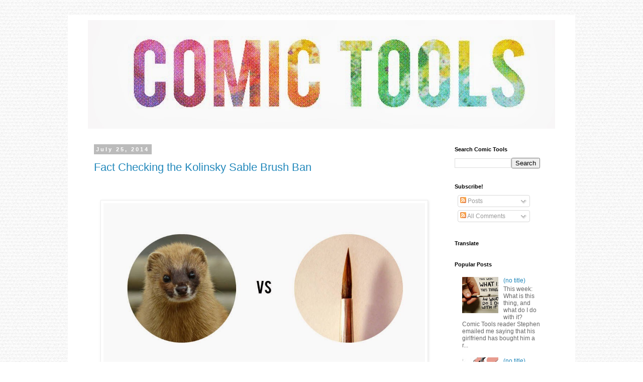

--- FILE ---
content_type: text/html; charset=UTF-8
request_url: http://www.comic-tools.com/
body_size: 34647
content:
<!DOCTYPE html>
<html class='v2' dir='ltr' lang='en'>
<head>
<link href='https://www.blogger.com/static/v1/widgets/335934321-css_bundle_v2.css' rel='stylesheet' type='text/css'/>
<meta content='width=1100' name='viewport'/>
<meta content='text/html; charset=UTF-8' http-equiv='Content-Type'/>
<meta content='blogger' name='generator'/>
<link href='http://www.comic-tools.com/favicon.ico' rel='icon' type='image/x-icon'/>
<link href='http://www.comic-tools.com/' rel='canonical'/>
<link rel="alternate" type="application/atom+xml" title="comic tools - Atom" href="http://www.comic-tools.com/feeds/posts/default" />
<link rel="alternate" type="application/rss+xml" title="comic tools - RSS" href="http://www.comic-tools.com/feeds/posts/default?alt=rss" />
<link rel="service.post" type="application/atom+xml" title="comic tools - Atom" href="https://www.blogger.com/feeds/36501346/posts/default" />
<!--Can't find substitution for tag [blog.ieCssRetrofitLinks]-->
<meta content='http://www.comic-tools.com/' property='og:url'/>
<meta content='comic tools' property='og:title'/>
<meta content='Tutorials and interviews about the art and craft of making comics.' property='og:description'/>
<title>comic tools</title>
<style id='page-skin-1' type='text/css'><!--
/*
-----------------------------------------------
Blogger Template Style
Name:     Simple
Designer: Blogger
URL:      www.blogger.com
----------------------------------------------- */
/* Content
----------------------------------------------- */
body {
font: normal normal 12px 'Trebuchet MS', Trebuchet, Verdana, sans-serif;
color: #666666;
background: #ffffff url(http://1.bp.blogspot.com/-smHsp7gSkxE/UbO_bKoL0zI/AAAAAAAAAPk/h4FfUQ6wI-I/s0/white_paperboard.png) repeat scroll top left;
padding: 0 0 0 0;
}
html body .region-inner {
min-width: 0;
max-width: 100%;
width: auto;
}
h2 {
font-size: 22px;
}
a:link {
text-decoration:none;
color: #2288bb;
}
a:visited {
text-decoration:none;
color: #888888;
}
a:hover {
text-decoration:underline;
color: #33aaff;
}
.body-fauxcolumn-outer .fauxcolumn-inner {
background: transparent none repeat scroll top left;
_background-image: none;
}
.body-fauxcolumn-outer .cap-top {
position: absolute;
z-index: 1;
height: 400px;
width: 100%;
}
.body-fauxcolumn-outer .cap-top .cap-left {
width: 100%;
background: transparent none repeat-x scroll top left;
_background-image: none;
}
.content-outer {
-moz-box-shadow: 0 0 0 rgba(0, 0, 0, .15);
-webkit-box-shadow: 0 0 0 rgba(0, 0, 0, .15);
-goog-ms-box-shadow: 0 0 0 #333333;
box-shadow: 0 0 0 rgba(0, 0, 0, .15);
margin-bottom: 1px;
}
.content-inner {
padding: 10px 40px;
}
.content-inner {
background-color: #ffffff;
}
/* Header
----------------------------------------------- */
.header-outer {
background: transparent none repeat-x scroll 0 -400px;
_background-image: none;
}
.Header h1 {
font: normal normal 40px 'Trebuchet MS',Trebuchet,Verdana,sans-serif;
color: #000000;
text-shadow: 0 0 0 rgba(0, 0, 0, .2);
}
.Header h1 a {
color: #000000;
}
.Header .description {
font-size: 18px;
color: #000000;
}
.header-inner .Header .titlewrapper {
padding: 22px 0;
}
.header-inner .Header .descriptionwrapper {
padding: 0 0;
}
/* Tabs
----------------------------------------------- */
.tabs-inner .section:first-child {
border-top: 0 solid #dddddd;
}
.tabs-inner .section:first-child ul {
margin-top: -1px;
border-top: 1px solid #dddddd;
border-left: 1px solid #dddddd;
border-right: 1px solid #dddddd;
}
.tabs-inner .widget ul {
background: transparent none repeat-x scroll 0 -800px;
_background-image: none;
border-bottom: 1px solid #dddddd;
margin-top: 0;
margin-left: -30px;
margin-right: -30px;
}
.tabs-inner .widget li a {
display: inline-block;
padding: .6em 1em;
font: normal normal 12px 'Trebuchet MS', Trebuchet, Verdana, sans-serif;
color: #000000;
border-left: 1px solid #ffffff;
border-right: 1px solid #dddddd;
}
.tabs-inner .widget li:first-child a {
border-left: none;
}
.tabs-inner .widget li.selected a, .tabs-inner .widget li a:hover {
color: #000000;
background-color: #eeeeee;
text-decoration: none;
}
/* Columns
----------------------------------------------- */
.main-outer {
border-top: 0 solid transparent;
}
.fauxcolumn-left-outer .fauxcolumn-inner {
border-right: 1px solid transparent;
}
.fauxcolumn-right-outer .fauxcolumn-inner {
border-left: 1px solid transparent;
}
/* Headings
----------------------------------------------- */
div.widget > h2,
div.widget h2.title {
margin: 0 0 1em 0;
font: normal bold 11px 'Trebuchet MS',Trebuchet,Verdana,sans-serif;
color: #000000;
}
/* Widgets
----------------------------------------------- */
.widget .zippy {
color: #999999;
text-shadow: 2px 2px 1px rgba(0, 0, 0, .1);
}
.widget .popular-posts ul {
list-style: none;
}
/* Posts
----------------------------------------------- */
h2.date-header {
font: normal bold 11px Arial, Tahoma, Helvetica, FreeSans, sans-serif;
}
.date-header span {
background-color: #bbbbbb;
color: #ffffff;
padding: 0.4em;
letter-spacing: 3px;
margin: inherit;
}
.main-inner {
padding-top: 35px;
padding-bottom: 65px;
}
.main-inner .column-center-inner {
padding: 0 0;
}
.main-inner .column-center-inner .section {
margin: 0 1em;
}
.post {
margin: 0 0 45px 0;
}
h3.post-title, .comments h4 {
font: normal normal 22px 'Trebuchet MS',Trebuchet,Verdana,sans-serif;
margin: .75em 0 0;
}
.post-body {
font-size: 110%;
line-height: 1.4;
position: relative;
}
.post-body img, .post-body .tr-caption-container, .Profile img, .Image img,
.BlogList .item-thumbnail img {
padding: 2px;
background: #ffffff;
border: 1px solid #eeeeee;
-moz-box-shadow: 1px 1px 5px rgba(0, 0, 0, .1);
-webkit-box-shadow: 1px 1px 5px rgba(0, 0, 0, .1);
box-shadow: 1px 1px 5px rgba(0, 0, 0, .1);
}
.post-body img, .post-body .tr-caption-container {
padding: 5px;
}
.post-body .tr-caption-container {
color: #666666;
}
.post-body .tr-caption-container img {
padding: 0;
background: transparent;
border: none;
-moz-box-shadow: 0 0 0 rgba(0, 0, 0, .1);
-webkit-box-shadow: 0 0 0 rgba(0, 0, 0, .1);
box-shadow: 0 0 0 rgba(0, 0, 0, .1);
}
.post-header {
margin: 0 0 1.5em;
line-height: 1.6;
font-size: 90%;
}
.post-footer {
margin: 20px -2px 0;
padding: 5px 10px;
color: #666666;
background-color: #eeeeee;
border-bottom: 1px solid #eeeeee;
line-height: 1.6;
font-size: 90%;
}
#comments .comment-author {
padding-top: 1.5em;
border-top: 1px solid transparent;
background-position: 0 1.5em;
}
#comments .comment-author:first-child {
padding-top: 0;
border-top: none;
}
.avatar-image-container {
margin: .2em 0 0;
}
#comments .avatar-image-container img {
border: 1px solid #eeeeee;
}
/* Comments
----------------------------------------------- */
.comments .comments-content .icon.blog-author {
background-repeat: no-repeat;
background-image: url([data-uri]);
}
.comments .comments-content .loadmore a {
border-top: 1px solid #999999;
border-bottom: 1px solid #999999;
}
.comments .comment-thread.inline-thread {
background-color: #eeeeee;
}
.comments .continue {
border-top: 2px solid #999999;
}
/* Accents
---------------------------------------------- */
.section-columns td.columns-cell {
border-left: 1px solid transparent;
}
.blog-pager {
background: transparent url(//www.blogblog.com/1kt/simple/paging_dot.png) repeat-x scroll top center;
}
.blog-pager-older-link, .home-link,
.blog-pager-newer-link {
background-color: #ffffff;
padding: 5px;
}
.footer-outer {
border-top: 1px dashed #bbbbbb;
}
/* Mobile
----------------------------------------------- */
body.mobile  {
background-size: auto;
}
.mobile .body-fauxcolumn-outer {
background: transparent none repeat scroll top left;
}
.mobile .body-fauxcolumn-outer .cap-top {
background-size: 100% auto;
}
.mobile .content-outer {
-webkit-box-shadow: 0 0 3px rgba(0, 0, 0, .15);
box-shadow: 0 0 3px rgba(0, 0, 0, .15);
}
.mobile .tabs-inner .widget ul {
margin-left: 0;
margin-right: 0;
}
.mobile .post {
margin: 0;
}
.mobile .main-inner .column-center-inner .section {
margin: 0;
}
.mobile .date-header span {
padding: 0.1em 10px;
margin: 0 -10px;
}
.mobile h3.post-title {
margin: 0;
}
.mobile .blog-pager {
background: transparent none no-repeat scroll top center;
}
.mobile .footer-outer {
border-top: none;
}
.mobile .main-inner, .mobile .footer-inner {
background-color: #ffffff;
}
.mobile-index-contents {
color: #666666;
}
.mobile-link-button {
background-color: #2288bb;
}
.mobile-link-button a:link, .mobile-link-button a:visited {
color: #ffffff;
}
.mobile .tabs-inner .section:first-child {
border-top: none;
}
.mobile .tabs-inner .PageList .widget-content {
background-color: #eeeeee;
color: #000000;
border-top: 1px solid #dddddd;
border-bottom: 1px solid #dddddd;
}
.mobile .tabs-inner .PageList .widget-content .pagelist-arrow {
border-left: 1px solid #dddddd;
}

--></style>
<style id='template-skin-1' type='text/css'><!--
body {
min-width: 1010px;
}
.content-outer, .content-fauxcolumn-outer, .region-inner {
min-width: 1010px;
max-width: 1010px;
_width: 1010px;
}
.main-inner .columns {
padding-left: 0px;
padding-right: 230px;
}
.main-inner .fauxcolumn-center-outer {
left: 0px;
right: 230px;
/* IE6 does not respect left and right together */
_width: expression(this.parentNode.offsetWidth -
parseInt("0px") -
parseInt("230px") + 'px');
}
.main-inner .fauxcolumn-left-outer {
width: 0px;
}
.main-inner .fauxcolumn-right-outer {
width: 230px;
}
.main-inner .column-left-outer {
width: 0px;
right: 100%;
margin-left: -0px;
}
.main-inner .column-right-outer {
width: 230px;
margin-right: -230px;
}
#layout {
min-width: 0;
}
#layout .content-outer {
min-width: 0;
width: 800px;
}
#layout .region-inner {
min-width: 0;
width: auto;
}
body#layout div.add_widget {
padding: 8px;
}
body#layout div.add_widget a {
margin-left: 32px;
}
--></style>
<style>
    body {background-image:url(http\:\/\/1.bp.blogspot.com\/-smHsp7gSkxE\/UbO_bKoL0zI\/AAAAAAAAAPk\/h4FfUQ6wI-I\/s0\/white_paperboard.png);}
    
@media (max-width: 200px) { body {background-image:url(http\:\/\/1.bp.blogspot.com\/-smHsp7gSkxE\/UbO_bKoL0zI\/AAAAAAAAAPk\/h4FfUQ6wI-I\/w200\/white_paperboard.png);}}
@media (max-width: 400px) and (min-width: 201px) { body {background-image:url(http\:\/\/1.bp.blogspot.com\/-smHsp7gSkxE\/UbO_bKoL0zI\/AAAAAAAAAPk\/h4FfUQ6wI-I\/w400\/white_paperboard.png);}}
@media (max-width: 800px) and (min-width: 401px) { body {background-image:url(http\:\/\/1.bp.blogspot.com\/-smHsp7gSkxE\/UbO_bKoL0zI\/AAAAAAAAAPk\/h4FfUQ6wI-I\/w800\/white_paperboard.png);}}
@media (max-width: 1200px) and (min-width: 801px) { body {background-image:url(http\:\/\/1.bp.blogspot.com\/-smHsp7gSkxE\/UbO_bKoL0zI\/AAAAAAAAAPk\/h4FfUQ6wI-I\/w1200\/white_paperboard.png);}}
/* Last tag covers anything over one higher than the previous max-size cap. */
@media (min-width: 1201px) { body {background-image:url(http\:\/\/1.bp.blogspot.com\/-smHsp7gSkxE\/UbO_bKoL0zI\/AAAAAAAAAPk\/h4FfUQ6wI-I\/w1600\/white_paperboard.png);}}
  </style>
<link href='https://www.blogger.com/dyn-css/authorization.css?targetBlogID=36501346&amp;zx=1ef22f65-6ca5-44d8-937a-7b3954bd8883' media='none' onload='if(media!=&#39;all&#39;)media=&#39;all&#39;' rel='stylesheet'/><noscript><link href='https://www.blogger.com/dyn-css/authorization.css?targetBlogID=36501346&amp;zx=1ef22f65-6ca5-44d8-937a-7b3954bd8883' rel='stylesheet'/></noscript>
<meta name='google-adsense-platform-account' content='ca-host-pub-1556223355139109'/>
<meta name='google-adsense-platform-domain' content='blogspot.com'/>

</head>
<body class='loading variant-simplysimple'>
<div class='navbar no-items section' id='navbar' name='Navbar'>
</div>
<div itemscope='itemscope' itemtype='http://schema.org/Blog' style='display: none;'>
<meta content='comic tools' itemprop='name'/>
</div>
<div class='body-fauxcolumns'>
<div class='fauxcolumn-outer body-fauxcolumn-outer'>
<div class='cap-top'>
<div class='cap-left'></div>
<div class='cap-right'></div>
</div>
<div class='fauxborder-left'>
<div class='fauxborder-right'></div>
<div class='fauxcolumn-inner'>
</div>
</div>
<div class='cap-bottom'>
<div class='cap-left'></div>
<div class='cap-right'></div>
</div>
</div>
</div>
<div class='content'>
<div class='content-fauxcolumns'>
<div class='fauxcolumn-outer content-fauxcolumn-outer'>
<div class='cap-top'>
<div class='cap-left'></div>
<div class='cap-right'></div>
</div>
<div class='fauxborder-left'>
<div class='fauxborder-right'></div>
<div class='fauxcolumn-inner'>
</div>
</div>
<div class='cap-bottom'>
<div class='cap-left'></div>
<div class='cap-right'></div>
</div>
</div>
</div>
<div class='content-outer'>
<div class='content-cap-top cap-top'>
<div class='cap-left'></div>
<div class='cap-right'></div>
</div>
<div class='fauxborder-left content-fauxborder-left'>
<div class='fauxborder-right content-fauxborder-right'></div>
<div class='content-inner'>
<header>
<div class='header-outer'>
<div class='header-cap-top cap-top'>
<div class='cap-left'></div>
<div class='cap-right'></div>
</div>
<div class='fauxborder-left header-fauxborder-left'>
<div class='fauxborder-right header-fauxborder-right'></div>
<div class='region-inner header-inner'>
<div class='header section' id='header' name='Header'><div class='widget Header' data-version='1' id='Header1'>
<div id='header-inner'>
<a href='http://www.comic-tools.com/' style='display: block'>
<img alt='comic tools' height='216px; ' id='Header1_headerimg' src='https://blogger.googleusercontent.com/img/b/R29vZ2xl/AVvXsEjqycxazzR-x6PaTZBTJpenAEL-Fkve7g9AfoSCBlX7gqNcG0HZt0wYBBQu0sAJHvFNBseKTIPAQpsMKfHwYOfTGcJPx4917hNnbpR5sDCAm2qi5civLlOfufOmg5HODF-9KZI16Q/s1600/header+2.jpg' style='display: block' width='960px; '/>
</a>
</div>
</div></div>
</div>
</div>
<div class='header-cap-bottom cap-bottom'>
<div class='cap-left'></div>
<div class='cap-right'></div>
</div>
</div>
</header>
<div class='tabs-outer'>
<div class='tabs-cap-top cap-top'>
<div class='cap-left'></div>
<div class='cap-right'></div>
</div>
<div class='fauxborder-left tabs-fauxborder-left'>
<div class='fauxborder-right tabs-fauxborder-right'></div>
<div class='region-inner tabs-inner'>
<div class='tabs no-items section' id='crosscol' name='Cross-Column'></div>
<div class='tabs no-items section' id='crosscol-overflow' name='Cross-Column 2'></div>
</div>
</div>
<div class='tabs-cap-bottom cap-bottom'>
<div class='cap-left'></div>
<div class='cap-right'></div>
</div>
</div>
<div class='main-outer'>
<div class='main-cap-top cap-top'>
<div class='cap-left'></div>
<div class='cap-right'></div>
</div>
<div class='fauxborder-left main-fauxborder-left'>
<div class='fauxborder-right main-fauxborder-right'></div>
<div class='region-inner main-inner'>
<div class='columns fauxcolumns'>
<div class='fauxcolumn-outer fauxcolumn-center-outer'>
<div class='cap-top'>
<div class='cap-left'></div>
<div class='cap-right'></div>
</div>
<div class='fauxborder-left'>
<div class='fauxborder-right'></div>
<div class='fauxcolumn-inner'>
</div>
</div>
<div class='cap-bottom'>
<div class='cap-left'></div>
<div class='cap-right'></div>
</div>
</div>
<div class='fauxcolumn-outer fauxcolumn-left-outer'>
<div class='cap-top'>
<div class='cap-left'></div>
<div class='cap-right'></div>
</div>
<div class='fauxborder-left'>
<div class='fauxborder-right'></div>
<div class='fauxcolumn-inner'>
</div>
</div>
<div class='cap-bottom'>
<div class='cap-left'></div>
<div class='cap-right'></div>
</div>
</div>
<div class='fauxcolumn-outer fauxcolumn-right-outer'>
<div class='cap-top'>
<div class='cap-left'></div>
<div class='cap-right'></div>
</div>
<div class='fauxborder-left'>
<div class='fauxborder-right'></div>
<div class='fauxcolumn-inner'>
</div>
</div>
<div class='cap-bottom'>
<div class='cap-left'></div>
<div class='cap-right'></div>
</div>
</div>
<!-- corrects IE6 width calculation -->
<div class='columns-inner'>
<div class='column-center-outer'>
<div class='column-center-inner'>
<div class='main section' id='main' name='Main'><div class='widget Blog' data-version='1' id='Blog1'>
<div class='blog-posts hfeed'>

          <div class="date-outer">
        
<h2 class='date-header'><span>July 25, 2014</span></h2>

          <div class="date-posts">
        
<div class='post-outer'>
<div class='post hentry uncustomized-post-template' itemprop='blogPost' itemscope='itemscope' itemtype='http://schema.org/BlogPosting'>
<meta content='https://blogger.googleusercontent.com/img/b/R29vZ2xl/AVvXsEgtZHk62YtZoLKf_lGA6R6j_dBbI2cD-bv1pPihZFAnKer7gys8o80g6ATwyKiNJQrdQTEMQpniRUW-PwTuwnIupdQfHnrTbegifuy0KcfHfBpj7Ydl-ZKOcnlTIKOeDn_K9DA_TQ/s1600/Sable+brush+ban+header.jpg' itemprop='image_url'/>
<meta content='36501346' itemprop='blogId'/>
<meta content='4899207430132012873' itemprop='postId'/>
<a name='4899207430132012873'></a>
<h3 class='post-title entry-title' itemprop='name'>
<a href='http://www.comic-tools.com/2014/07/fact-checking-kolinsky-sable-brush-ban.html'>Fact Checking the Kolinsky Sable Brush Ban</a>
</h3>
<div class='post-header'>
<div class='post-header-line-1'></div>
</div>
<div class='post-body entry-content' id='post-body-4899207430132012873' itemprop='description articleBody'>
<style>
<!--
 /* Font Definitions */
@font-face
 {font-family:"ＭＳ 明朝";
 panose-1:0 0 0 0 0 0 0 0 0 0;
 mso-font-charset:128;
 mso-generic-font-family:roman;
 mso-font-format:other;
 mso-font-pitch:fixed;
 mso-font-signature:1 134676480 16 0 131072 0;}
@font-face
 {font-family:"ＭＳ 明朝";
 panose-1:0 0 0 0 0 0 0 0 0 0;
 mso-font-charset:128;
 mso-generic-font-family:roman;
 mso-font-format:other;
 mso-font-pitch:fixed;
 mso-font-signature:1 134676480 16 0 131072 0;}
@font-face
 {font-family:Cambria;
 panose-1:2 4 5 3 5 4 6 3 2 4;
 mso-font-charset:0;
 mso-generic-font-family:auto;
 mso-font-pitch:variable;
 mso-font-signature:3 0 0 0 1 0;}
@font-face
 {font-family:"Trebuchet MS";
 panose-1:2 11 6 3 2 2 2 2 2 4;
 mso-font-charset:0;
 mso-generic-font-family:auto;
 mso-font-pitch:variable;
 mso-font-signature:3 0 0 0 1 0;}
 /* Style Definitions */
p.MsoNormal, li.MsoNormal, div.MsoNormal
 {mso-style-unhide:no;
 mso-style-qformat:yes;
 mso-style-parent:"";
 margin:0in;
 margin-bottom:.0001pt;
 mso-pagination:widow-orphan;
 font-size:12.0pt;
 font-family:Cambria;
 mso-ascii-font-family:Cambria;
 mso-ascii-theme-font:minor-latin;
 mso-fareast-font-family:"ＭＳ 明朝";
 mso-fareast-theme-font:minor-fareast;
 mso-hansi-font-family:Cambria;
 mso-hansi-theme-font:minor-latin;
 mso-bidi-font-family:"Times New Roman";
 mso-bidi-theme-font:minor-bidi;}
.MsoChpDefault
 {mso-style-type:export-only;
 mso-default-props:yes;
 font-family:Cambria;
 mso-ascii-font-family:Cambria;
 mso-ascii-theme-font:minor-latin;
 mso-fareast-font-family:"ＭＳ 明朝";
 mso-fareast-theme-font:minor-fareast;
 mso-hansi-font-family:Cambria;
 mso-hansi-theme-font:minor-latin;
 mso-bidi-font-family:"Times New Roman";
 mso-bidi-theme-font:minor-bidi;}
@page WordSection1
 {size:8.5in 11.0in;
 margin:1.0in 1.25in 1.0in 1.25in;
 mso-header-margin:.5in;
 mso-footer-margin:.5in;
 mso-paper-source:0;}
div.WordSection1
 {page:WordSection1;}
-->
</style>






<br>
<br>
<div class="separator" style="clear: both; text-align: center;">
<a href="https://blogger.googleusercontent.com/img/b/R29vZ2xl/AVvXsEgtZHk62YtZoLKf_lGA6R6j_dBbI2cD-bv1pPihZFAnKer7gys8o80g6ATwyKiNJQrdQTEMQpniRUW-PwTuwnIupdQfHnrTbegifuy0KcfHfBpj7Ydl-ZKOcnlTIKOeDn_K9DA_TQ/s1600/Sable+brush+ban+header.jpg" imageanchor="1" style="margin-left: 1em; margin-right: 1em;"><img border="0" height="426" src="https://blogger.googleusercontent.com/img/b/R29vZ2xl/AVvXsEgtZHk62YtZoLKf_lGA6R6j_dBbI2cD-bv1pPihZFAnKer7gys8o80g6ATwyKiNJQrdQTEMQpniRUW-PwTuwnIupdQfHnrTbegifuy0KcfHfBpj7Ydl-ZKOcnlTIKOeDn_K9DA_TQ/s1600/Sable+brush+ban+header.jpg" width="640"></a></div>
<br>
<span style="font-family: &quot;Trebuchet MS&quot;; font-size: 9.0pt; mso-bidi-font-family: &quot;Trebuchet MS&quot;;">Kolinsky sable paintbrushes, a favorite of
many comics artists, have recently become difficult to obtain in the U.S. due to
a mysterious import ban. But what&#39;s really going on here? And is artists&#39; hunger for sweet, springy sable brushes sending these adorable weasels the way of the dodo?&#160;</span><br>
<br>
<span style="font-family: &quot;Trebuchet MS&quot;; font-size: 9.0pt; mso-bidi-font-family: &quot;Trebuchet MS&quot;;">In a word, no<span style="background-color: white; color: #545454; font-family: arial, sans-serif; font-size: x-small; line-height: 18.2000007629395px;">&#8212;</span>but the actual answer is more complicated than that. I pored over pages and pages of confusing legalese to try
and get to the bottom of it, and here&#39;s what I&#39;ve found so far: </span><br>
<div style='clear: both;'></div>
</div>
<div class='jump-link'>
<a href='http://www.comic-tools.com/2014/07/fact-checking-kolinsky-sable-brush-ban.html#more' title='Fact Checking the Kolinsky Sable Brush Ban'>Read more &#187;</a>
</div>
<div class='post-footer'>
<div class='post-footer-line post-footer-line-1'>
<span class='post-author vcard'>
Posted by
<span class='fn' itemprop='author' itemscope='itemscope' itemtype='http://schema.org/Person'>
<meta content='https://www.blogger.com/profile/14122346287885706187' itemprop='url'/>
<a class='g-profile' href='https://www.blogger.com/profile/14122346287885706187' rel='author' title='author profile'>
<span itemprop='name'>Emily</span>
</a>
</span>
</span>
<span class='post-timestamp'>
at
<meta content='http://www.comic-tools.com/2014/07/fact-checking-kolinsky-sable-brush-ban.html' itemprop='url'/>
<a class='timestamp-link' href='http://www.comic-tools.com/2014/07/fact-checking-kolinsky-sable-brush-ban.html' rel='bookmark' title='permanent link'><abbr class='published' itemprop='datePublished' title='2014-07-25T10:41:00-04:00'>10:41&#8239;AM</abbr></a>
</span>
<span class='post-comment-link'>
<a class='comment-link' href='https://www.blogger.com/comment/fullpage/post/36501346/4899207430132012873' onclick=''>
3 comments:
  </a>
</span>
<span class='post-icons'>
<span class='item-control blog-admin pid-1230455357'>
<a href='https://www.blogger.com/post-edit.g?blogID=36501346&postID=4899207430132012873&from=pencil' title='Edit Post'>
<img alt='' class='icon-action' height='18' src='https://resources.blogblog.com/img/icon18_edit_allbkg.gif' width='18'/>
</a>
</span>
</span>
<div class='post-share-buttons goog-inline-block'>
<a class='goog-inline-block share-button sb-email' href='https://www.blogger.com/share-post.g?blogID=36501346&postID=4899207430132012873&target=email' target='_blank' title='Email This'><span class='share-button-link-text'>Email This</span></a><a class='goog-inline-block share-button sb-blog' href='https://www.blogger.com/share-post.g?blogID=36501346&postID=4899207430132012873&target=blog' onclick='window.open(this.href, "_blank", "height=270,width=475"); return false;' target='_blank' title='BlogThis!'><span class='share-button-link-text'>BlogThis!</span></a><a class='goog-inline-block share-button sb-twitter' href='https://www.blogger.com/share-post.g?blogID=36501346&postID=4899207430132012873&target=twitter' target='_blank' title='Share to X'><span class='share-button-link-text'>Share to X</span></a><a class='goog-inline-block share-button sb-facebook' href='https://www.blogger.com/share-post.g?blogID=36501346&postID=4899207430132012873&target=facebook' onclick='window.open(this.href, "_blank", "height=430,width=640"); return false;' target='_blank' title='Share to Facebook'><span class='share-button-link-text'>Share to Facebook</span></a><a class='goog-inline-block share-button sb-pinterest' href='https://www.blogger.com/share-post.g?blogID=36501346&postID=4899207430132012873&target=pinterest' target='_blank' title='Share to Pinterest'><span class='share-button-link-text'>Share to Pinterest</span></a>
</div>
</div>
<div class='post-footer-line post-footer-line-2'>
<span class='post-labels'>
</span>
</div>
<div class='post-footer-line post-footer-line-3'>
<span class='post-location'>
</span>
</div>
</div>
</div>
</div>

          </div></div>
        

          <div class="date-outer">
        
<h2 class='date-header'><span>April 15, 2014</span></h2>

          <div class="date-posts">
        
<div class='post-outer'>
<div class='post hentry uncustomized-post-template' itemprop='blogPost' itemscope='itemscope' itemtype='http://schema.org/BlogPosting'>
<meta content='https://blogger.googleusercontent.com/img/b/R29vZ2xl/AVvXsEhNkNrG_KP9CxsTAuaaci6f3CjKY8aGYUeX4HQKN7eWKCznnfp80KgUF_ED28M8jmabyiDIBZFwoz619mTXSxhdAxAWciZYGfDW1bFCALtMKRkvfYZ4NR02c2NCVWF_RZhUZeAaAg/s1600/comicsanswatchmen.jpg' itemprop='image_url'/>
<meta content='36501346' itemprop='blogId'/>
<meta content='2362243910460500116' itemprop='postId'/>
<a name='2362243910460500116'></a>
<h3 class='post-title entry-title' itemprop='name'>
<a href='http://www.comic-tools.com/2014/04/comic-sans-vs-watchmen.html'>Comic Sans vs. WATCHMEN</a>
</h3>
<div class='post-header'>
<div class='post-header-line-1'></div>
</div>
<div class='post-body entry-content' id='post-body-2362243910460500116' itemprop='description articleBody'>
<div class="separator" style="clear: both; text-align: center;">
<a href="https://blogger.googleusercontent.com/img/b/R29vZ2xl/AVvXsEhNkNrG_KP9CxsTAuaaci6f3CjKY8aGYUeX4HQKN7eWKCznnfp80KgUF_ED28M8jmabyiDIBZFwoz619mTXSxhdAxAWciZYGfDW1bFCALtMKRkvfYZ4NR02c2NCVWF_RZhUZeAaAg/s1600/comicsanswatchmen.jpg" imageanchor="1" style="margin-left: 1em; margin-right: 1em;"><img border="0" height="358" src="https://blogger.googleusercontent.com/img/b/R29vZ2xl/AVvXsEhNkNrG_KP9CxsTAuaaci6f3CjKY8aGYUeX4HQKN7eWKCznnfp80KgUF_ED28M8jmabyiDIBZFwoz619mTXSxhdAxAWciZYGfDW1bFCALtMKRkvfYZ4NR02c2NCVWF_RZhUZeAaAg/s1600/comicsanswatchmen.jpg" width="640" /></a></div>
<br />
Or: what a difference good lettering makes. <br />
<br />
The web is having fits this week because a designer named Craig Royznski decided to make an <a href="http://comicneue.com/">updated version</a> of Comic Sans called Comic Neue. At this point, hating Comic Sans has become as tiresome as using Comic Sans. I think the new version is an improvement, but even though he has made it available for free, it won't solve the main 
problem with comic sans- namely, all the less-than-tech-savvy people who
 see it in a drop down menu in whichever office program came with their computer and pick it <i>simply because it's there</i>. <br />
<br />
Anyway,&nbsp; it got me thinking about the original Comic Sans, which was based (rather loosely) on the lettering in the Dark Knight Returns and Watchmen. Curious, I decided to swap the lettering in a random panel from Watchmen, and see how both comic sans, and its newly made-over counterpart stood up to the original. <br />
<div class="separator" style="clear: both; text-align: center;">
<a href="https://blogger.googleusercontent.com/img/b/R29vZ2xl/AVvXsEheddbC5-LIsMWzEthrhZ80d01iXKYN33PDYw7UwqS-9U43Nd-buXcYZNmtn03JiXVB7TMlJEYPRuJ-75qfBD-djIlx-3VbSpRgJCQXs4pfBY3SD0R0Qc8HKme57Llqhffqz_fkfQ/s1600/comic+sans+vs+watchmen.jpg" imageanchor="1" style="margin-left: 1em; margin-right: 1em;"><img border="0" src="https://blogger.googleusercontent.com/img/b/R29vZ2xl/AVvXsEheddbC5-LIsMWzEthrhZ80d01iXKYN33PDYw7UwqS-9U43Nd-buXcYZNmtn03JiXVB7TMlJEYPRuJ-75qfBD-djIlx-3VbSpRgJCQXs4pfBY3SD0R0Qc8HKme57Llqhffqz_fkfQ/s1600/comic+sans+vs+watchmen.jpg" /></a></div>
<div class="separator" style="clear: both; text-align: left;">
The difference between the original lettering and comic sans turned out to be more subtle than I expected. Printed small, the cutesy irregularities that make comic sans so bothersome at poster size become less noticeable. Still, you can see how much more tense and lively the original lettering is. </div>
<div class="separator" style="clear: both; text-align: left;">
<br /></div>
<div class="separator" style="clear: both; text-align: left;">
Even though Comic Neue <a href="http://bechster.dk/2014/04/09/comic-neue-font-alternativ-til-comic-sans-typografi/" target="_blank">looks much cleaner</a> as a font for fliers and documents, it looks completely lifeless on a comics page. Re-designing comic sans was a PR coup for Mr. Royznski, but it has even less to do with actual comic lettering than the original. </div>
<div class="separator" style="clear: both; text-align: left;">
<br /></div>
<div class="separator" style="clear: both; text-align: left;">
Here is a comic sans comparison in a slightly larger panel:</div>
<div class="separator" style="clear: both; text-align: center;">
<a href="https://blogger.googleusercontent.com/img/b/R29vZ2xl/AVvXsEgIIob1f73rdBDO2iFctOlPsFzKt5zslEay4NR0rrGQY82zEoQFaBzwFDnstyshyphenhyphenRZyxNxG1gDd-t24ly2_gpHtFtIDUqDMDdK-clKmzdM6tOa516ZRZ8rHq9DKeZP_BuPo3D7OHg/s1600/Screen+Shot+2014-04-14+at+10.17.36+PM.png" imageanchor="1" style="margin-left: 1em; margin-right: 1em;"><img border="0" height="640" src="https://blogger.googleusercontent.com/img/b/R29vZ2xl/AVvXsEgIIob1f73rdBDO2iFctOlPsFzKt5zslEay4NR0rrGQY82zEoQFaBzwFDnstyshyphenhyphenRZyxNxG1gDd-t24ly2_gpHtFtIDUqDMDdK-clKmzdM6tOa516ZRZ8rHq9DKeZP_BuPo3D7OHg/s1600/Screen+Shot+2014-04-14+at+10.17.36+PM.png" width="542" /></a></div>
<div class="separator" style="clear: both; text-align: left;">
<br /></div>
The original lettering has a more distinct slant, which gives it movement that the packaged font lacks. When you layer them on top of each other, you can see just how subtle the difference is.<br />
<div class="separator" style="clear: both; text-align: center;">
</div>
<div class="separator" style="clear: both; text-align: center;">
<a href="https://blogger.googleusercontent.com/img/b/R29vZ2xl/AVvXsEiqwbzCt6IGL-8CqWsKL9aCsw4QUn9Jj3p5qzfLOLYiUXnfk7bPeWh7k2YQ8R3l8kmHeUUSotvyVvB0G1y2DKLj2go1yCoXkJCpVyJJbmZEbnVuhhObImI2b7Qyq44T0z1SF9pgSA/s1600/Screen+Shot+2014-04-14+at+11.08.08+PM.png" imageanchor="1" style="margin-left: 1em; margin-right: 1em;"><img border="0" height="371" src="https://blogger.googleusercontent.com/img/b/R29vZ2xl/AVvXsEiqwbzCt6IGL-8CqWsKL9aCsw4QUn9Jj3p5qzfLOLYiUXnfk7bPeWh7k2YQ8R3l8kmHeUUSotvyVvB0G1y2DKLj2go1yCoXkJCpVyJJbmZEbnVuhhObImI2b7Qyq44T0z1SF9pgSA/s1600/Screen+Shot+2014-04-14+at+11.08.08+PM.png" width="640" /></a></div>
But those tiny descrepancies in shape are the difference between lettering that feels like a natural part of the story, and lettering that feels like subtitles, pasted on as an afterthought. <br />
<br />
So download Comic Neue for your Grandmother, buy your lettering fonts at <a href="http://www.blambot.com/" target="_blank">Blambot</a>, and go read this <a href="http://www.theguardian.com/technology/2009/aug/12/dave-gibbons-watchmen-interview">amazing interview</a> with Dave Gibbons. <br />
<br />
<br />
<div style='clear: both;'></div>
</div>
<div class='post-footer'>
<div class='post-footer-line post-footer-line-1'>
<span class='post-author vcard'>
Posted by
<span class='fn' itemprop='author' itemscope='itemscope' itemtype='http://schema.org/Person'>
<meta content='https://www.blogger.com/profile/14122346287885706187' itemprop='url'/>
<a class='g-profile' href='https://www.blogger.com/profile/14122346287885706187' rel='author' title='author profile'>
<span itemprop='name'>Emily</span>
</a>
</span>
</span>
<span class='post-timestamp'>
at
<meta content='http://www.comic-tools.com/2014/04/comic-sans-vs-watchmen.html' itemprop='url'/>
<a class='timestamp-link' href='http://www.comic-tools.com/2014/04/comic-sans-vs-watchmen.html' rel='bookmark' title='permanent link'><abbr class='published' itemprop='datePublished' title='2014-04-15T19:42:00-04:00'>7:42&#8239;PM</abbr></a>
</span>
<span class='post-comment-link'>
<a class='comment-link' href='https://www.blogger.com/comment/fullpage/post/36501346/2362243910460500116' onclick=''>
4 comments:
  </a>
</span>
<span class='post-icons'>
<span class='item-control blog-admin pid-1230455357'>
<a href='https://www.blogger.com/post-edit.g?blogID=36501346&postID=2362243910460500116&from=pencil' title='Edit Post'>
<img alt='' class='icon-action' height='18' src='https://resources.blogblog.com/img/icon18_edit_allbkg.gif' width='18'/>
</a>
</span>
</span>
<div class='post-share-buttons goog-inline-block'>
<a class='goog-inline-block share-button sb-email' href='https://www.blogger.com/share-post.g?blogID=36501346&postID=2362243910460500116&target=email' target='_blank' title='Email This'><span class='share-button-link-text'>Email This</span></a><a class='goog-inline-block share-button sb-blog' href='https://www.blogger.com/share-post.g?blogID=36501346&postID=2362243910460500116&target=blog' onclick='window.open(this.href, "_blank", "height=270,width=475"); return false;' target='_blank' title='BlogThis!'><span class='share-button-link-text'>BlogThis!</span></a><a class='goog-inline-block share-button sb-twitter' href='https://www.blogger.com/share-post.g?blogID=36501346&postID=2362243910460500116&target=twitter' target='_blank' title='Share to X'><span class='share-button-link-text'>Share to X</span></a><a class='goog-inline-block share-button sb-facebook' href='https://www.blogger.com/share-post.g?blogID=36501346&postID=2362243910460500116&target=facebook' onclick='window.open(this.href, "_blank", "height=430,width=640"); return false;' target='_blank' title='Share to Facebook'><span class='share-button-link-text'>Share to Facebook</span></a><a class='goog-inline-block share-button sb-pinterest' href='https://www.blogger.com/share-post.g?blogID=36501346&postID=2362243910460500116&target=pinterest' target='_blank' title='Share to Pinterest'><span class='share-button-link-text'>Share to Pinterest</span></a>
</div>
</div>
<div class='post-footer-line post-footer-line-2'>
<span class='post-labels'>
</span>
</div>
<div class='post-footer-line post-footer-line-3'>
<span class='post-location'>
</span>
</div>
</div>
</div>
</div>

          </div></div>
        

          <div class="date-outer">
        
<h2 class='date-header'><span>March 30, 2014</span></h2>

          <div class="date-posts">
        
<div class='post-outer'>
<div class='post hentry uncustomized-post-template' itemprop='blogPost' itemscope='itemscope' itemtype='http://schema.org/BlogPosting'>
<meta content='https://blogger.googleusercontent.com/img/b/R29vZ2xl/AVvXsEg7l1emPlaJtNyWC95enXdtZBmhQM8D7jGzrb6uUVaqyzFlZstvCZ7nWYR970hhUZowsdOEba4YYIHM3uxhXR89LYslwlWAn6DpVwQCe9ypekRC3DSvvSJkuZT_tCMhISms67aIcA/s1600/piekos-2.jpg' itemprop='image_url'/>
<meta content='36501346' itemprop='blogId'/>
<meta content='3846466151466831548' itemprop='postId'/>
<a name='3846466151466831548'></a>
<h3 class='post-title entry-title' itemprop='name'>
<a href='http://www.comic-tools.com/2014/03/on-creating-comics-font.html'>On Creating a Comics Font</a>
</h3>
<div class='post-header'>
<div class='post-header-line-1'></div>
</div>
<div class='post-body entry-content' id='post-body-3846466151466831548' itemprop='description articleBody'>
<br />
<div class="separator" style="clear: both; text-align: center;">
<a href="https://blogger.googleusercontent.com/img/b/R29vZ2xl/AVvXsEg7l1emPlaJtNyWC95enXdtZBmhQM8D7jGzrb6uUVaqyzFlZstvCZ7nWYR970hhUZowsdOEba4YYIHM3uxhXR89LYslwlWAn6DpVwQCe9ypekRC3DSvvSJkuZT_tCMhISms67aIcA/s1600/piekos-2.jpg" imageanchor="1" style="margin-left: 1em; margin-right: 1em;"><img border="0" height="360" src="https://blogger.googleusercontent.com/img/b/R29vZ2xl/AVvXsEg7l1emPlaJtNyWC95enXdtZBmhQM8D7jGzrb6uUVaqyzFlZstvCZ7nWYR970hhUZowsdOEba4YYIHM3uxhXR89LYslwlWAn6DpVwQCe9ypekRC3DSvvSJkuZT_tCMhISms67aIcA/s1600/piekos-2.jpg" width="640" /></a></div>
<br />
A great article on boingboing <a href="http://boingboing.net/2014/01/30/creatingafont.html">about the process that Nate Piekos (of blambot) used to create a font based on the Elfquest comics. </a>
<div style='clear: both;'></div>
</div>
<div class='post-footer'>
<div class='post-footer-line post-footer-line-1'>
<span class='post-author vcard'>
Posted by
<span class='fn' itemprop='author' itemscope='itemscope' itemtype='http://schema.org/Person'>
<meta content='https://www.blogger.com/profile/14122346287885706187' itemprop='url'/>
<a class='g-profile' href='https://www.blogger.com/profile/14122346287885706187' rel='author' title='author profile'>
<span itemprop='name'>Emily</span>
</a>
</span>
</span>
<span class='post-timestamp'>
at
<meta content='http://www.comic-tools.com/2014/03/on-creating-comics-font.html' itemprop='url'/>
<a class='timestamp-link' href='http://www.comic-tools.com/2014/03/on-creating-comics-font.html' rel='bookmark' title='permanent link'><abbr class='published' itemprop='datePublished' title='2014-03-30T19:55:00-04:00'>7:55&#8239;PM</abbr></a>
</span>
<span class='post-comment-link'>
<a class='comment-link' href='https://www.blogger.com/comment/fullpage/post/36501346/3846466151466831548' onclick=''>
3 comments:
  </a>
</span>
<span class='post-icons'>
<span class='item-control blog-admin pid-1230455357'>
<a href='https://www.blogger.com/post-edit.g?blogID=36501346&postID=3846466151466831548&from=pencil' title='Edit Post'>
<img alt='' class='icon-action' height='18' src='https://resources.blogblog.com/img/icon18_edit_allbkg.gif' width='18'/>
</a>
</span>
</span>
<div class='post-share-buttons goog-inline-block'>
<a class='goog-inline-block share-button sb-email' href='https://www.blogger.com/share-post.g?blogID=36501346&postID=3846466151466831548&target=email' target='_blank' title='Email This'><span class='share-button-link-text'>Email This</span></a><a class='goog-inline-block share-button sb-blog' href='https://www.blogger.com/share-post.g?blogID=36501346&postID=3846466151466831548&target=blog' onclick='window.open(this.href, "_blank", "height=270,width=475"); return false;' target='_blank' title='BlogThis!'><span class='share-button-link-text'>BlogThis!</span></a><a class='goog-inline-block share-button sb-twitter' href='https://www.blogger.com/share-post.g?blogID=36501346&postID=3846466151466831548&target=twitter' target='_blank' title='Share to X'><span class='share-button-link-text'>Share to X</span></a><a class='goog-inline-block share-button sb-facebook' href='https://www.blogger.com/share-post.g?blogID=36501346&postID=3846466151466831548&target=facebook' onclick='window.open(this.href, "_blank", "height=430,width=640"); return false;' target='_blank' title='Share to Facebook'><span class='share-button-link-text'>Share to Facebook</span></a><a class='goog-inline-block share-button sb-pinterest' href='https://www.blogger.com/share-post.g?blogID=36501346&postID=3846466151466831548&target=pinterest' target='_blank' title='Share to Pinterest'><span class='share-button-link-text'>Share to Pinterest</span></a>
</div>
</div>
<div class='post-footer-line post-footer-line-2'>
<span class='post-labels'>
</span>
</div>
<div class='post-footer-line post-footer-line-3'>
<span class='post-location'>
</span>
</div>
</div>
</div>
</div>

          </div></div>
        

          <div class="date-outer">
        
<h2 class='date-header'><span>March 19, 2014</span></h2>

          <div class="date-posts">
        
<div class='post-outer'>
<div class='post hentry uncustomized-post-template' itemprop='blogPost' itemscope='itemscope' itemtype='http://schema.org/BlogPosting'>
<meta content='https://blogger.googleusercontent.com/img/b/R29vZ2xl/AVvXsEg0s-D2iraw9Ld2H0xBcRSvfBJQERlODJ85QsPwN8i_0WaWF6VjvE2vXBruZj4rAcvEu020KSaKSFaRjQc6RwNRFO1uMsa7VgRYpC4kx8zOSmfE3k5UVjUwA84RVTrCm7Q-VZpb6A/s1600/tumblr_inline_n22rq04Lhs1rdc7wo.jpg' itemprop='image_url'/>
<meta content='36501346' itemprop='blogId'/>
<meta content='3689265568108860450' itemprop='postId'/>
<a name='3689265568108860450'></a>
<h3 class='post-title entry-title' itemprop='name'>
<a href='http://www.comic-tools.com/2014/03/happening-this-april-5th-and-6th-in-nyc.html'>MoCCA Festival!</a>
</h3>
<div class='post-header'>
<div class='post-header-line-1'></div>
</div>
<div class='post-body entry-content' id='post-body-3689265568108860450' itemprop='description articleBody'>
<div class="separator" style="clear: both; text-align: center;">
<a href="https://blogger.googleusercontent.com/img/b/R29vZ2xl/AVvXsEg0s-D2iraw9Ld2H0xBcRSvfBJQERlODJ85QsPwN8i_0WaWF6VjvE2vXBruZj4rAcvEu020KSaKSFaRjQc6RwNRFO1uMsa7VgRYpC4kx8zOSmfE3k5UVjUwA84RVTrCm7Q-VZpb6A/s1600/tumblr_inline_n22rq04Lhs1rdc7wo.jpg" imageanchor="1" style="clear: left; float: left; margin-bottom: 1em; margin-right: 1em;"><img border="0" height="320" src="https://blogger.googleusercontent.com/img/b/R29vZ2xl/AVvXsEg0s-D2iraw9Ld2H0xBcRSvfBJQERlODJ85QsPwN8i_0WaWF6VjvE2vXBruZj4rAcvEu020KSaKSFaRjQc6RwNRFO1uMsa7VgRYpC4kx8zOSmfE3k5UVjUwA84RVTrCm7Q-VZpb6A/s1600/tumblr_inline_n22rq04Lhs1rdc7wo.jpg" width="217" /></a></div>
Happening this April 5th and 6th in NYC!<br />
<br />
<b>About</b><br />
The Museum of Comic and Cartoon Arts Festival is an annual event that takes place over a weekend in New York City, hosted at the 69th Regiment Armory, 68 Lexington Ave. The Society of Illustrators has been organizing the event since its&nbsp;acquisition&nbsp;of the Museum in 2013. <br />
<b><br /><u>For Participants</u></b><br />
<br />
<b>Who can participate?</b><br />
The mission of MoCCA is to promote the understanding and appreciation of comic and cartoon art. They take pride in promoting independent comics, and there are a mix of artists, publishers and institutions represented.<br />
<br />
<b>&#8232;How do I get a table?</b><br />
Applications go out in August. Everyone is welcome to apply as long as they are selling some sort of printed comic book, graphic novel, zine, ect. <br />
<br />
<b>How much does it cost to exhibit?</b><br />
During standard registration half tables range from $210-$290, full tables range from $330-$420. Early-bird prices, student prices and Society of Illustrator Member prices are all reduced.<br />
<br />
<b>Technical stuff</b><br />
<i>Are tables provided? </i>Yes<br />
<i>What size are the tables?</i> A whole table is 6' and a half is 3'<br />
<i>Are chairs provided and how many&nbsp;per table?</i> &nbsp;Two chairs are provided for whole table, 1 chair for half.<br />
<i>Are there setup restrictions? Union rules?</i> We are not union. &nbsp;The Society staff will set up the Exhibitor Hall on Friday morning, and artists can then set up their merchandise on Friday afternoon. <br />
<i>Is there security at night?</i> There will be security the entire time that we are in the space, including night. <br />
<i>Are there electrical outlets for booth use?</i> Electrical outlets are very limited and we do the best we can to provide one when requested.<br />
<i>Height restrictions on signage?</i> Signage should not exceed pipe and drape, which is 8 feet high.<br />
Can you bring food/water? You can bring food and water, but there will also be options available in the "MoCCA Eats Cafe".<br />
<i>Can things be hung from ceiling?</i> Nothing can be hung from the ceiling, it is a few hundred feet from the ground and would take a scissor lift to reach.<br />
<i>Is there a freight entrance?</i> There is a freight entrance that is open to exhibitors and vendors only. <br />
<i>Can books/merch be sent ahead to convention site?</i> Books and merchandise must be sent to the Society before hand. Nothing can be sent to the convention site. <br />
<i>Any lights/sound regulations?</i> There are strict lights/sound regulations in place.<br />
<i>Is there wifi in the building and is it free? </i>Wifi is not available to the general public.<br />
<b><br /><u>For Guests</u></b><br />
<br />
<b>How much does it cost to attend</b>?<br />
Tickets cost $5 per day and can be purchased at the door. <br />
<br />
<b>What kind of events will take place?</b><br />
There will be on-site programming on both Saturday and Sunday. &nbsp;There will also be live demonstrations by artists in the Wacom Demo Lounge. &nbsp;The Society has organized the first annual Comic and Cartoon Art Week during the week of April 1-6 (more info here). &nbsp;Events include lectures, panels, book launches, parties, and the Festival. &nbsp;There will be the opportunity to meet many artists. <br />
<br />
<b>What kind of items will be available for sale?</b><br />
Books, art, collectibles and more will all be available. &nbsp;Artists, fans, and the public will be attending the Fest. <br />
<br />
<b>Tips</b><br />
With the exception of early Saturday morning, we do not anticipate large lines. There is no cosplay, and the exhibitor hall is handicapped accessible. There is also a Kids Zone for guests and their families. <br />
<br />
<u><b>Social Media</b></u><br />
Twitter:&nbsp;<a href="https://twitter.com/MoCCAFestNYC">@MoCCAFestNYC</a><br />
Facebook:&nbsp;<a href="https://www.facebook.com/moccafest">facebook.com/moccafest</a><br />
Tumblr:&nbsp;<a href="http://moccafestnyc.tumblr.com/">moccafestnyc.tumblr.com/ </a><br />
General Info:&nbsp;<a href="http://www.societyillustrators.org/Mocca_Event.aspx?id=10561">societyillustrators.org/Mocca_Event</a>
<div style='clear: both;'></div>
</div>
<div class='post-footer'>
<div class='post-footer-line post-footer-line-1'>
<span class='post-author vcard'>
Posted by
<span class='fn' itemprop='author' itemscope='itemscope' itemtype='http://schema.org/Person'>
<meta content='https://www.blogger.com/profile/14122346287885706187' itemprop='url'/>
<a class='g-profile' href='https://www.blogger.com/profile/14122346287885706187' rel='author' title='author profile'>
<span itemprop='name'>Emily</span>
</a>
</span>
</span>
<span class='post-timestamp'>
at
<meta content='http://www.comic-tools.com/2014/03/happening-this-april-5th-and-6th-in-nyc.html' itemprop='url'/>
<a class='timestamp-link' href='http://www.comic-tools.com/2014/03/happening-this-april-5th-and-6th-in-nyc.html' rel='bookmark' title='permanent link'><abbr class='published' itemprop='datePublished' title='2014-03-19T13:14:00-04:00'>1:14&#8239;PM</abbr></a>
</span>
<span class='post-comment-link'>
<a class='comment-link' href='https://www.blogger.com/comment/fullpage/post/36501346/3689265568108860450' onclick=''>
No comments:
  </a>
</span>
<span class='post-icons'>
<span class='item-control blog-admin pid-1230455357'>
<a href='https://www.blogger.com/post-edit.g?blogID=36501346&postID=3689265568108860450&from=pencil' title='Edit Post'>
<img alt='' class='icon-action' height='18' src='https://resources.blogblog.com/img/icon18_edit_allbkg.gif' width='18'/>
</a>
</span>
</span>
<div class='post-share-buttons goog-inline-block'>
<a class='goog-inline-block share-button sb-email' href='https://www.blogger.com/share-post.g?blogID=36501346&postID=3689265568108860450&target=email' target='_blank' title='Email This'><span class='share-button-link-text'>Email This</span></a><a class='goog-inline-block share-button sb-blog' href='https://www.blogger.com/share-post.g?blogID=36501346&postID=3689265568108860450&target=blog' onclick='window.open(this.href, "_blank", "height=270,width=475"); return false;' target='_blank' title='BlogThis!'><span class='share-button-link-text'>BlogThis!</span></a><a class='goog-inline-block share-button sb-twitter' href='https://www.blogger.com/share-post.g?blogID=36501346&postID=3689265568108860450&target=twitter' target='_blank' title='Share to X'><span class='share-button-link-text'>Share to X</span></a><a class='goog-inline-block share-button sb-facebook' href='https://www.blogger.com/share-post.g?blogID=36501346&postID=3689265568108860450&target=facebook' onclick='window.open(this.href, "_blank", "height=430,width=640"); return false;' target='_blank' title='Share to Facebook'><span class='share-button-link-text'>Share to Facebook</span></a><a class='goog-inline-block share-button sb-pinterest' href='https://www.blogger.com/share-post.g?blogID=36501346&postID=3689265568108860450&target=pinterest' target='_blank' title='Share to Pinterest'><span class='share-button-link-text'>Share to Pinterest</span></a>
</div>
</div>
<div class='post-footer-line post-footer-line-2'>
<span class='post-labels'>
Labels:
<a href='http://www.comic-tools.com/search/label/Conventions' rel='tag'>Conventions</a>,
<a href='http://www.comic-tools.com/search/label/Events' rel='tag'>Events</a>,
<a href='http://www.comic-tools.com/search/label/MoCCA' rel='tag'>MoCCA</a>,
<a href='http://www.comic-tools.com/search/label/sales' rel='tag'>sales</a>
</span>
</div>
<div class='post-footer-line post-footer-line-3'>
<span class='post-location'>
</span>
</div>
</div>
</div>
</div>

          </div></div>
        

          <div class="date-outer">
        
<h2 class='date-header'><span>March 14, 2014</span></h2>

          <div class="date-posts">
        
<div class='post-outer'>
<div class='post hentry uncustomized-post-template' itemprop='blogPost' itemscope='itemscope' itemtype='http://schema.org/BlogPosting'>
<meta content='https://blogger.googleusercontent.com/img/b/R29vZ2xl/AVvXsEhI_058k2CdVUuf6WXX_vxlFNm_IlWIQyH9LBGLsTzFSgrUl95ZIrfnkmBBiXh5shE6Hzw4j5KCI8PAhubJhN6i4N_GbbW8QPDKrdSfbcDI32987A8ZHsgKz8Yh07FL19CcyDU0fA/s1600/logo.png' itemprop='image_url'/>
<meta content='36501346' itemprop='blogId'/>
<meta content='7778479374267523854' itemprop='postId'/>
<a name='7778479374267523854'></a>
<h3 class='post-title entry-title' itemprop='name'>
<a href='http://www.comic-tools.com/2014/03/gem-city-comic-con.html'>Gem City Comic Con</a>
</h3>
<div class='post-header'>
<div class='post-header-line-1'></div>
</div>
<div class='post-body entry-content' id='post-body-7778479374267523854' itemprop='description articleBody'>
<div>
A while back, I sent out some questionnaires to a whole bunch of convention organizers as part of a project that I will introduce shortly. The answers were great, and I'm happy to be able to share them here!</div>
<div>
<br /><b></b></div>
<div>
One of my first respondents was Jesse Noble, who runs the gem city comic con, which is happening this <span class="aBn" data-term="goog_1601032409" tabindex="0"><span class="aQJ">April 5th and 6th in Dayton, Ohio. </span></span></div>
<div>
<br /><b></b></div>
<div class="separator" style="clear: both; text-align: center;">
<a href="https://blogger.googleusercontent.com/img/b/R29vZ2xl/AVvXsEhI_058k2CdVUuf6WXX_vxlFNm_IlWIQyH9LBGLsTzFSgrUl95ZIrfnkmBBiXh5shE6Hzw4j5KCI8PAhubJhN6i4N_GbbW8QPDKrdSfbcDI32987A8ZHsgKz8Yh07FL19CcyDU0fA/s1600/logo.png" imageanchor="1" style="clear: left; float: left; margin-bottom: 1em; margin-right: 1em;"><img border="0" src="https://blogger.googleusercontent.com/img/b/R29vZ2xl/AVvXsEhI_058k2CdVUuf6WXX_vxlFNm_IlWIQyH9LBGLsTzFSgrUl95ZIrfnkmBBiXh5shE6Hzw4j5KCI8PAhubJhN6i4N_GbbW8QPDKrdSfbcDI32987A8ZHsgKz8Yh07FL19CcyDU0fA/s1600/logo.png" /></a></div>
<div>
<b>What is the history of this event?&nbsp;</b></div>
<div>
I started the 
convention in 2006 to help me sell a collection that I bought on a lark. My 
expertise in the matter was nil.</div>
<div>
<br /></div>
<div>
<b>Where is it located?</b>&nbsp;</div>
<div>
Dayton, Ohio! It started in the Wright State University's Student Union we are now in the Nutter Center arena.</div>
<div>
<br /></div>
<div>
<b>Who runs it?&nbsp;</b></div>
<div>
For good or bad I do. With help from some friends.</div>
<div class="im">
<div>
<b><br /></b></div>
<div>
<b>Is it associated with a particular store, museum, school, or organization?&nbsp;</b></div>
</div>
<div>
We have a number of sponsors. Bell book and comic, Super-fly comics, Teleproformance, Fearless Readers online.</div>
<div class="im">
<div>
<br /></div>
<div>
<b>Are any famous or notable artists involved in the planning?</b></div>
</div>
<div>
No, but <a href="http://markwaid.com/" target="_blank">Mark Waid</a>, and Christy Blanche (<a href="http://www.supermooc.org/" target="_blank">Supermooc</a>) have been very helpful over the years!<div class="im">
<br /><b>Who can participate?</b>&nbsp;</div>
<div class="im">
Everyone. We do not discriminate, but if Marvel wanted to set up a booth, I would sell them one.</div>
<div>
<br /><b>&#8232;How do I get a table?</b>&nbsp;</div>
<div>
We
 don't really have a official panel. Creator Tables are sold on a first 
come basis. &nbsp;Contracts are on the website until all the tables are 
spoken for. That said, if you are a jerk I might be sold out when you 
call. We tend sell out VERY early. The 2014 show was sold in July. <div class="im">
<br /><b>How much does it cost to exhibit?</b></div>
</div>
</div>
<div class="im">
<div>
Creator
 tables cost $40 before <span class="aBn" data-term="goog_1601032407" tabindex="0"><span class="aQJ">Jan 1</span></span>, $50 after. You get one table two chairs two badges.</div>
</div>
<div>
Vender spots are $400 before <span class="aBn" data-term="goog_1601032408" tabindex="0"><span class="aQJ">Jan 1</span></span> $450 after. The space you get is roughly 10'x10' with two six foot tables two chairs and two Badges.</div>
<div>
<i><br /></i><b>Technical stuff</b><br /><i>Are tables provided?</i> Yes</div>
<div>
<i>What size are the tables?</i> 6'</div>
<div>
<i>Are there chairs provided and how many&nbsp;per table?</i> Two per booth or creator table&nbsp;</div>
<div>
<i>Is there security at night?</i> Yes</div>
<div>
<i>Are there electrical outlets for booth use?</i> limited</div>
<div>
<i>Height restrictions on signage?</i> No</div>
<div>
<i>Can you bring food/water?</i> Sure</div>
<div>
<i>Can things be hung from ceiling?</i> It's 100 feet tall, but yes.</div>
<div>
<i>Is there a freight entrance?</i> Two truck bays and roll in from the parking lot.</div>
<div>
<i>Can books/merch be sent ahead to convention site?</i> There is a docking fee, but yes.</div>
<div>
<i>Any lights/sound regulations?</i> Only if people complain...</div>
<div>
<i>Is there wifi in the building and is it free?</i> Yes and yes</div>
<div>
<i>Is the building air conditioned?</i> yes<br /><br /><b>How much does it cost to attend?</b><br /><i>What is the ticket price?</i> $8 single day and $15 weekend in advance, $10 and $18 at the door.</div>
<div>
<i>Are tickets difficult to come by?</i> Not unless the printer runs out of ink.</div>
<div>
<i>Are
 there volunteer opportunities that will get you in for free?</i> Yes but I 
tend not to ask for volunteers, enlisting an army of friends and 
family instead.&nbsp;<div>
<br /><b>What kind of events will take place?</b>&nbsp;</div>
<div>
We have panels, costume contests, venders, gaming tournaments, Creators, a charity auction. No media guests.<div class="im">
<b><br />What kind of items will be available for sale?</b></div>
</div>
</div>
<div>
comics, toys poster t-shirts, art, non-sports cards.<i><br /></i></div>
<div>
<b>What kind of customers are your exhibitors trying to attract?</b>&nbsp;</div>
<div>
People with money!</div>
<div>
<div class="im">
<b>&nbsp;</b></div>
<div class="im">
<b>Tips</b></div>
<i>Is there a giant line?</i> No, we move them through fast. about 5000 a day.&nbsp;</div>
<div>
<i>Should you get there early? </i>Nah, just come on out when you're ready.</div>
<div>
<i>&nbsp;Is cosplay out of place or will you fit right in?</i> If you enter the cosplay contest you get in free!&nbsp;</div>
<div>
<i>Are
 there restaurants nearby</i>? It has the same 25 
restaurants as any other mall district in America, but about 10 miles away there are 60 great little places 
you can eat at.</div>
<div>
<i>&nbsp;Is it handicapped accessible or kid friendly?</i>&nbsp;Both. We keep the aisles wide. And we love kids so much I had two!<div>
<br /><b>Social Media</b>&nbsp;</div>
<div>
Web: <a href="http://gemcitycomiccon.com/" target="_blank">Gemcitycomiccon.com</a></div>
</div>
<div>
Facebook: <a href="https://www.facebook.com/pages/Gem-City-Comic-Con/207364214907" target="_blank">Gem City Comic Con</a></div>
<div>
Twitter: <a href="https://twitter.com/GemCityJess" target="_blank">GemCityJess</a></div>
<div>
<br /></div>
<div style='clear: both;'></div>
</div>
<div class='post-footer'>
<div class='post-footer-line post-footer-line-1'>
<span class='post-author vcard'>
Posted by
<span class='fn' itemprop='author' itemscope='itemscope' itemtype='http://schema.org/Person'>
<meta content='https://www.blogger.com/profile/14122346287885706187' itemprop='url'/>
<a class='g-profile' href='https://www.blogger.com/profile/14122346287885706187' rel='author' title='author profile'>
<span itemprop='name'>Emily</span>
</a>
</span>
</span>
<span class='post-timestamp'>
at
<meta content='http://www.comic-tools.com/2014/03/gem-city-comic-con.html' itemprop='url'/>
<a class='timestamp-link' href='http://www.comic-tools.com/2014/03/gem-city-comic-con.html' rel='bookmark' title='permanent link'><abbr class='published' itemprop='datePublished' title='2014-03-14T20:14:00-04:00'>8:14&#8239;PM</abbr></a>
</span>
<span class='post-comment-link'>
<a class='comment-link' href='https://www.blogger.com/comment/fullpage/post/36501346/7778479374267523854' onclick=''>
No comments:
  </a>
</span>
<span class='post-icons'>
<span class='item-control blog-admin pid-1230455357'>
<a href='https://www.blogger.com/post-edit.g?blogID=36501346&postID=7778479374267523854&from=pencil' title='Edit Post'>
<img alt='' class='icon-action' height='18' src='https://resources.blogblog.com/img/icon18_edit_allbkg.gif' width='18'/>
</a>
</span>
</span>
<div class='post-share-buttons goog-inline-block'>
<a class='goog-inline-block share-button sb-email' href='https://www.blogger.com/share-post.g?blogID=36501346&postID=7778479374267523854&target=email' target='_blank' title='Email This'><span class='share-button-link-text'>Email This</span></a><a class='goog-inline-block share-button sb-blog' href='https://www.blogger.com/share-post.g?blogID=36501346&postID=7778479374267523854&target=blog' onclick='window.open(this.href, "_blank", "height=270,width=475"); return false;' target='_blank' title='BlogThis!'><span class='share-button-link-text'>BlogThis!</span></a><a class='goog-inline-block share-button sb-twitter' href='https://www.blogger.com/share-post.g?blogID=36501346&postID=7778479374267523854&target=twitter' target='_blank' title='Share to X'><span class='share-button-link-text'>Share to X</span></a><a class='goog-inline-block share-button sb-facebook' href='https://www.blogger.com/share-post.g?blogID=36501346&postID=7778479374267523854&target=facebook' onclick='window.open(this.href, "_blank", "height=430,width=640"); return false;' target='_blank' title='Share to Facebook'><span class='share-button-link-text'>Share to Facebook</span></a><a class='goog-inline-block share-button sb-pinterest' href='https://www.blogger.com/share-post.g?blogID=36501346&postID=7778479374267523854&target=pinterest' target='_blank' title='Share to Pinterest'><span class='share-button-link-text'>Share to Pinterest</span></a>
</div>
</div>
<div class='post-footer-line post-footer-line-2'>
<span class='post-labels'>
</span>
</div>
<div class='post-footer-line post-footer-line-3'>
<span class='post-location'>
</span>
</div>
</div>
</div>
</div>

          </div></div>
        

          <div class="date-outer">
        
<h2 class='date-header'><span>August 5, 2013</span></h2>

          <div class="date-posts">
        
<div class='post-outer'>
<div class='post hentry uncustomized-post-template' itemprop='blogPost' itemscope='itemscope' itemtype='http://schema.org/BlogPosting'>
<meta content='https://blogger.googleusercontent.com/img/b/R29vZ2xl/AVvXsEheV3qw-hq0LyBWHC62o6kJsltCiH9aCaGfTd9MAyACjHkvOhUjkuAitYmUEK8ItxNhI5IDewFiSxRIm5Qu3FjiYrosQ7is-iF4PyMZOBNpPTuDEhcUcKopARXVh_li5Ju1y3xHOQ/s640/rackhamheader.jpg' itemprop='image_url'/>
<meta content='36501346' itemprop='blogId'/>
<meta content='4542969965660066518' itemprop='postId'/>
<a name='4542969965660066518'></a>
<h3 class='post-title entry-title' itemprop='name'>
<a href='http://www.comic-tools.com/2013/08/rackham.html'>Arthur Rackham: Illustrator</a>
</h3>
<div class='post-header'>
<div class='post-header-line-1'></div>
</div>
<div class='post-body entry-content' id='post-body-4542969965660066518' itemprop='description articleBody'>
<div class="separator" style="clear: both; text-align: center;">
<a href="https://blogger.googleusercontent.com/img/b/R29vZ2xl/AVvXsEheV3qw-hq0LyBWHC62o6kJsltCiH9aCaGfTd9MAyACjHkvOhUjkuAitYmUEK8ItxNhI5IDewFiSxRIm5Qu3FjiYrosQ7is-iF4PyMZOBNpPTuDEhcUcKopARXVh_li5Ju1y3xHOQ/s1600/rackhamheader.jpg" imageanchor="1" style="margin-left: 1em; margin-right: 1em;"><img border="0" height="282" src="https://blogger.googleusercontent.com/img/b/R29vZ2xl/AVvXsEheV3qw-hq0LyBWHC62o6kJsltCiH9aCaGfTd9MAyACjHkvOhUjkuAitYmUEK8ItxNhI5IDewFiSxRIm5Qu3FjiYrosQ7is-iF4PyMZOBNpPTuDEhcUcKopARXVh_li5Ju1y3xHOQ/s640/rackhamheader.jpg" width="640" /></a></div>
Arthur Rackham was one of the most famous "Golden Age" illustrators and went on to become an inspiration to a varied group of creative thinkers, including C.S. Lewis, <a href="http://www.theguardian.com/film/2006/nov/17/2" target="_blank">Gulliermo del Toro</a> and <a href="http://www.theguardian.com/film/2012/oct/07/tim-burton-frankenweenie-interview" target="_blank">Tim Burton</a>. Rackham created rich and believable fantasy worlds by applying a realistic style to fantastical subjects. His faeries, trolls, and animals all seem just one shade shy of human.<br />
<br />
<div class="separator" style="clear: both; text-align: center;">
<a href="https://blogger.googleusercontent.com/img/b/R29vZ2xl/AVvXsEhdNzzovHFMgeWT5STX2apLsn9Gdxy6rkPRdQYNMio8k5sT-KFvUslozhhPOVogBbfdN7liB-Z5g4RixgIfece0c1KrTPRVanT_Hr9zSHbHb5DKwTdWsaXVEpYXzG2W7QBwKYkafQ/s1600/rackham_bears.jpg" imageanchor="1" style="margin-left: 1em; margin-right: 1em;"><img border="0" height="640" src="https://blogger.googleusercontent.com/img/b/R29vZ2xl/AVvXsEhdNzzovHFMgeWT5STX2apLsn9Gdxy6rkPRdQYNMio8k5sT-KFvUslozhhPOVogBbfdN7liB-Z5g4RixgIfece0c1KrTPRVanT_Hr9zSHbHb5DKwTdWsaXVEpYXzG2W7QBwKYkafQ/s640/rackham_bears.jpg" width="426" /></a></div>
<br />
Rackham made his living as an illustrator for 47 years, and worked on dozens of books, but <i>Rip Van Winkle</i>, his first artistic and commercial success, was not published until 1905, when he was almost 40.<br />
<br />
<div class="separator" style="clear: both; text-align: center;">
<a href="https://blogger.googleusercontent.com/img/b/R29vZ2xl/AVvXsEj1bY6Y7pu_m_NwL619VWUIEBlhg0_9_7ocyrIzBDBCRUquxJHNaF5pCmKdaEnS6VFGn-haB_9BcIOK39f7HBvZNSux4bDKxn6QyDk7bdxAPZ-TfQF6iFajf5Cbdlrolky_Rwp66w/s1600/35892_5_Irving1-470x700.jpg" imageanchor="1" style="margin-left: 1em; margin-right: 1em;"><img border="0" height="640" src="https://blogger.googleusercontent.com/img/b/R29vZ2xl/AVvXsEj1bY6Y7pu_m_NwL619VWUIEBlhg0_9_7ocyrIzBDBCRUquxJHNaF5pCmKdaEnS6VFGn-haB_9BcIOK39f7HBvZNSux4bDKxn6QyDk7bdxAPZ-TfQF6iFajf5Cbdlrolky_Rwp66w/s640/35892_5_Irving1-470x700.jpg" width="428" /></a></div>
<br />
The story of Arthur Rackham's career is one of steady progress. He attended the Lambeth School of Art part time while working a day job as a clerk, then went on to work as an illustrator for a paper called the <i>Pall Mall Budget</i>, then switched to the (equally dull-sounding) <i>Westminster Budget</i>.<br />
<br />
"...for the next seven years or so I worked as hard as I could out of business hours (9&#8211;5) to equip myself as an artist &#8211; not being able to embark on a professional career till I was nearly 25, &amp; then for many years getting the barest living from my profession &amp; having to do much distasteful hack work."<br />
&nbsp;&nbsp;&nbsp;&nbsp;&nbsp;&nbsp;&nbsp; -Derek Hudson,&nbsp;<i>Arthur Rackham, His Life and Work&nbsp;</i><br />
<br />
For the most part, the work he did for these papers had little to distinguish it from the mass of utilitarian Victorian news illustrations generated before photography rendered them obsolete&#8211; but inklings of his future work could be seen in drawings such as "The Influenza Fiend."<br />
<br />
<div class="separator" style="clear: both; text-align: center;">
<a href="https://blogger.googleusercontent.com/img/b/R29vZ2xl/AVvXsEg6bLS-uervW3AX90c-pz9r0pOlm90EDMiRt3lFoTMgHiz4VTshUa9pG_CDvn3YJ62qKSEbTQIL6FyYqtBzkC5fCeEW08WeKhmEw31p3AxjIzPuY7bBTT-Ev3y6OEqIlaPA62MuFA/s1600/influenza.jpg" imageanchor="1" style="margin-left: 1em; margin-right: 1em;"><img border="0" height="640" src="https://blogger.googleusercontent.com/img/b/R29vZ2xl/AVvXsEg6bLS-uervW3AX90c-pz9r0pOlm90EDMiRt3lFoTMgHiz4VTshUa9pG_CDvn3YJ62qKSEbTQIL6FyYqtBzkC5fCeEW08WeKhmEw31p3AxjIzPuY7bBTT-Ev3y6OEqIlaPA62MuFA/s640/influenza.jpg" width="416" /></a></div>
<br />
<div class="separator" style="clear: both; text-align: center;">
</div>
His drawings show masterful control of watercolors and a tight, muted palette. He is known for his treatment of wood: the grain in beams of fairy-tale cottages; the gnarled, expressive trees.<br />
<br />
<div class="separator" style="clear: both; text-align: center;">
<a href="https://blogger.googleusercontent.com/img/b/R29vZ2xl/AVvXsEjgbQe9g2LPRvoW8GowOSY1IYKVlX1_Zp6LTuSJlnwKGxd-6t_qa91N_CHLHDfZOc1QWGglsyOHaoVL6iMGJNNkzlHLvtcnBm_SNLv3HpCOHMtlc-opIVLgslFLS9-6V6yp53f46w/s1600/ArthurRackham15.jpg" imageanchor="1" style="margin-left: 1em; margin-right: 1em;"><img border="0" height="640" src="https://blogger.googleusercontent.com/img/b/R29vZ2xl/AVvXsEjgbQe9g2LPRvoW8GowOSY1IYKVlX1_Zp6LTuSJlnwKGxd-6t_qa91N_CHLHDfZOc1QWGglsyOHaoVL6iMGJNNkzlHLvtcnBm_SNLv3HpCOHMtlc-opIVLgslFLS9-6V6yp53f46w/s640/ArthurRackham15.jpg" width="502" /></a></div>
<br />
<br />
Rackham worked at a time when printers were switching from woodblocks to the <a href="http://en.wikipedia.org/wiki/Photozincography" target="_blank">photo zinc process</a>. Where previously the engraver would often reinterpret the artist's original lines to suit his own style or tools&#8211; sometimes gluing the original artwork directly to the woodblock as a template&#8211; this new process allowed the work to be reproduced identically, and left original drawings unharmed. This is meaningful, as the sale of original artwork was an important source of income throughout Rackham's career.<br />
<br />
<div class="separator" style="clear: both; text-align: center;">
<a href="https://blogger.googleusercontent.com/img/b/R29vZ2xl/AVvXsEjjkh2aRSRfKDCbrft7KV-dNj9jTySkImxiLCmksenmEBdyuKC4wjPOmaA-PZJmddC4qORkXWoj-oQsN5pRrU4emUgO8iBfpoW7Bf6QMnmfvIYd6bL2cHoKXHT6rCtW4sqyza8VKQ/s1600/Arthur+Rackham+-The+Rescue+%25281000%2529.jpg" imageanchor="1" style="margin-left: 1em; margin-right: 1em;"><img border="0" height="302" src="https://blogger.googleusercontent.com/img/b/R29vZ2xl/AVvXsEjjkh2aRSRfKDCbrft7KV-dNj9jTySkImxiLCmksenmEBdyuKC4wjPOmaA-PZJmddC4qORkXWoj-oQsN5pRrU4emUgO8iBfpoW7Bf6QMnmfvIYd6bL2cHoKXHT6rCtW4sqyza8VKQ/s640/Arthur+Rackham+-The+Rescue+%25281000%2529.jpg" width="640" /></a></div>
<i></i><br />
<i></i><br />
In contrast to the fairy tale worlds he drew, Rackham led a fairly conventional life. He was a Luddite and a family man, by all accounts happily married to his wife, Edyth, whose own paintings were well recognized in her time. Their studios were next to each other, and some credit her with helping him introduce color to his work.<br />
<br />
<div class="separator" style="clear: both; text-align: center;">
<a href="https://blogger.googleusercontent.com/img/b/R29vZ2xl/AVvXsEjp8mMWKt5lfnB4-GEqEacQp6Mdq8I8S79zLioSmqoZg05MNEorgJ9umn2VpIsuePEqrYjvsm2tLtZ5s9rfN_Itp7XngZHNpTsbHApG402OoaxHCfLugdUKn1YaoAR6szMIW578Pg/s1600/rackham-watercolor-664684-o.jpg" imageanchor="1" style="margin-left: 1em; margin-right: 1em;"><img border="0" height="640" src="https://blogger.googleusercontent.com/img/b/R29vZ2xl/AVvXsEjp8mMWKt5lfnB4-GEqEacQp6Mdq8I8S79zLioSmqoZg05MNEorgJ9umn2VpIsuePEqrYjvsm2tLtZ5s9rfN_Itp7XngZHNpTsbHApG402OoaxHCfLugdUKn1YaoAR6szMIW578Pg/s640/rackham-watercolor-664684-o.jpg" width="494" /></a></div>
<br />
His particular working method is described in Fred Gettings' 1975 biography, <i>Arthur Rackham</i>:&#8232;<br />
<br />
"Rackham would begin his pictures by sketching carefully with a soft pencil the broad outlines of the composition either working on card, or on a good quality, slightly textured, paper mounted on card&#8230; into this he would work his figures or emotive points of interest. This method of working&#8211; from established mass to to details within the mass&#8211; remained with Rackham throughout his life." &#8232;&#8232;<br />
<br />
<div class="separator" style="clear: both; text-align: center;">
<a href="https://blogger.googleusercontent.com/img/b/R29vZ2xl/AVvXsEh1OGJ-xZVpeWhgpWd73w-djf5PsrKlj_g5hBKTwex4-ILz2MQPgfvhC3RPXvWzRloubx_-ryC2uKdDrI015OMUBrZ0ALOMJuJpxEaGVQDYgaZPS4gSyHT0pYFj72XemnmAYOikpA/s1600/4647139483_2a7bc7f252_o.png" imageanchor="1" style="margin-left: 1em; margin-right: 1em;"><img border="0" src="https://blogger.googleusercontent.com/img/b/R29vZ2xl/AVvXsEh1OGJ-xZVpeWhgpWd73w-djf5PsrKlj_g5hBKTwex4-ILz2MQPgfvhC3RPXvWzRloubx_-ryC2uKdDrI015OMUBrZ0ALOMJuJpxEaGVQDYgaZPS4gSyHT0pYFj72XemnmAYOikpA/s1600/4647139483_2a7bc7f252_o.png" /></a></div>
<br />
"&#8230;into the general mass of the pencil drawing he would then work in pen and indian ink, and once the basis of the drawing had begun to emerge in ink, he cleaned off the pencil drawing beneath..."<br />
<br />
<br />
<div class="separator" style="clear: both; text-align: center;">
<a href="https://blogger.googleusercontent.com/img/b/R29vZ2xl/AVvXsEh0eNoaZYN08dS3vrQsAp8q5edz2qn6hyIb8QTQEi6RZRsag6MXJ3bcymQS6CbeKhxtzulYhtiUYVJGkqL6pQxw8x7JQHg17ECoPleEP2VBwxhVaj67qhgq3-5MywLKUVF1eZ-q4Q/s1600/Arthur_Rackham_Snow_White.jpg" imageanchor="1" style="margin-left: 1em; margin-right: 1em;"><img border="0" height="640" src="https://blogger.googleusercontent.com/img/b/R29vZ2xl/AVvXsEh0eNoaZYN08dS3vrQsAp8q5edz2qn6hyIb8QTQEi6RZRsag6MXJ3bcymQS6CbeKhxtzulYhtiUYVJGkqL6pQxw8x7JQHg17ECoPleEP2VBwxhVaj67qhgq3-5MywLKUVF1eZ-q4Q/s640/Arthur_Rackham_Snow_White.jpg" width="432" /></a></div>
<br />
He finished with an allover wash of color (usually sepia), then gradually intensified the colors with thin layers of watercolor&#8211; never gouache, as was commonly used at the time. Any lines which were washed out in this process he would trace once more with ink to keep them crisp in reproductions. He started out working at twice the intended reproduction size, and then started working a little larger as he earned more income from selling originals.<br />
<br />
<div class="separator" style="clear: both; text-align: center;">
<a href="https://blogger.googleusercontent.com/img/b/R29vZ2xl/AVvXsEink4EJPKpuffiYs-MoW91O3KCXKymzcPzziMJxFLRZN5WYG0QikKdB-gYkBJzfJAStsVxOlDL5dauHb4znhHnVjzGaco613DmoyIoWnaA_86SG6bCElcpUdlXxBfmwbWK6dqi9bQ/s1600/rackhamgoblinmarket.jpg" imageanchor="1" style="margin-left: 1em; margin-right: 1em;"><img border="0" height="640" src="https://blogger.googleusercontent.com/img/b/R29vZ2xl/AVvXsEink4EJPKpuffiYs-MoW91O3KCXKymzcPzziMJxFLRZN5WYG0QikKdB-gYkBJzfJAStsVxOlDL5dauHb4znhHnVjzGaco613DmoyIoWnaA_86SG6bCElcpUdlXxBfmwbWK6dqi9bQ/s640/rackhamgoblinmarket.jpg" width="460" /></a></div>
<br />
Rackham brought his fanciful style to a broad range of subjects. He illustrated operas by Wagner, and plays by Shakespeare. He cultivated a friendship with J.M. Barrie while working on <i>Peter Pan in Kensington Gardens</i>. He even illustrated an early edition of <a href="http://www.poetryfoundation.org/poem/174262" target="_blank"><i>Goblin Market</i></a>, a poem so loaded with erotic symbolism that it was reprinted in <i>Playboy</i> in 1973.<br />
<br />
<div class="separator" style="clear: both; text-align: center;">
<a href="https://blogger.googleusercontent.com/img/b/R29vZ2xl/AVvXsEifURmA37ahi6CEnzXnDTVlgQ6OFp5-RdH_9euRDkljahq1kV5ik0r6KhlN_rHdOYlKW74bfsFOOZa03aKU5QYmrCRIP_3KaXdJ08FJzLWAfnHn6E51AYbELIwhJst0o9taYmctWw/s1600/alicerackham1.jpg" imageanchor="1" style="margin-left: 1em; margin-right: 1em;"><img border="0" height="640" src="https://blogger.googleusercontent.com/img/b/R29vZ2xl/AVvXsEifURmA37ahi6CEnzXnDTVlgQ6OFp5-RdH_9euRDkljahq1kV5ik0r6KhlN_rHdOYlKW74bfsFOOZa03aKU5QYmrCRIP_3KaXdJ08FJzLWAfnHn6E51AYbELIwhJst0o9taYmctWw/s640/alicerackham1.jpg" width="446" /></a></div>
<br />
<br />
It is a testament to how well-regarded Rackham was in his day that he was asked to illustrate new editions of <i>The Wind in the Willows</i> and <i>Alice in Wonderland&#8211;</i>&nbsp;two books which were already quite well known for their illustrations.<br />
<br />
&#8232;&#8232;Some of the illustrations he originally published in 
black and white were later republished in color. But you can see here 
how the color is not necessary for definition of the subject- the 
linework stands quite well on its own. <br />
<br />
<div class="separator" style="clear: both; text-align: center;">
<a href="https://blogger.googleusercontent.com/img/b/R29vZ2xl/AVvXsEicWthf9tIvuXStmdpSX9t-l68IIo-WTnRvARYMv2l21d7hpEY4uLcMFSrf6BqAKXeNA2BeVGlKoLnUlEePnOgiSd_oi0ZM3e6OjWKieFw0dqCe4_bt-hi1fLXGJGmwvgOB_I1fgA/s1600/little_nothing_woman.jpg" style="margin-left: 1em; margin-right: 1em;"><img border="0" height="640" src="https://blogger.googleusercontent.com/img/b/R29vZ2xl/AVvXsEicWthf9tIvuXStmdpSX9t-l68IIo-WTnRvARYMv2l21d7hpEY4uLcMFSrf6BqAKXeNA2BeVGlKoLnUlEePnOgiSd_oi0ZM3e6OjWKieFw0dqCe4_bt-hi1fLXGJGmwvgOB_I1fgA/s640/little_nothing_woman.jpg" width="510" /></a></div>
<br />
<br />
Part of the difficulty in 
researching his work was that many of his illustrations were 
oversaturated for reprints or the web; it is difficult to find digital 
images which faithfully reproduce his intended hues. &#8232;<br />
<br />
<a href="https://blogger.googleusercontent.com/img/b/R29vZ2xl/AVvXsEh59oXbcR8Wlv8k5J4e7z4jTn1dBaqlnEkz1WukmEYsTW_EEul9FI8rc3a2WL4J4GWYn4wcSVwA6nNH6o-ZZ7dxypSwwv2V2SLjnAmxck5oP4_T6_d0F-quKWXct0ZaCsENjRnPTQ/s1600/261802.jpg" style="clear: left; float: left; margin-bottom: 1em; margin-right: 1em;"><img border="0" height="235" src="https://blogger.googleusercontent.com/img/b/R29vZ2xl/AVvXsEh59oXbcR8Wlv8k5J4e7z4jTn1dBaqlnEkz1WukmEYsTW_EEul9FI8rc3a2WL4J4GWYn4wcSVwA6nNH6o-ZZ7dxypSwwv2V2SLjnAmxck5oP4_T6_d0F-quKWXct0ZaCsENjRnPTQ/s320/261802.jpg" width="320" /></a><br />
&#8232;Sales of fine illustrated books lagged in England after WWI, but in the US, the market was booming. And luckily, his original artwork continued to sell briskly despite England's economic malaise. <br />
<br />
<a href="https://blogger.googleusercontent.com/img/b/R29vZ2xl/AVvXsEh59oXbcR8Wlv8k5J4e7z4jTn1dBaqlnEkz1WukmEYsTW_EEul9FI8rc3a2WL4J4GWYn4wcSVwA6nNH6o-ZZ7dxypSwwv2V2SLjnAmxck5oP4_T6_d0F-quKWXct0ZaCsENjRnPTQ/s1600/261802.jpg" style="clear: left; float: left; margin-bottom: 1em; margin-right: 1em;"></a>Rackham worked at the peak of his ability right up until his death in 1939. He finished the illustrations for <i>Wind in the Willows</i> while suffering from cancer, driven in part by his lingering regret over having had to turn down the project 20 years prior. &#8232;&#8232;<br />
<br />
Derek Hudson's book contains this lovely anecdote:&#8232;<br />
<br />
"Slowly the drawings for <i>The Wind in the Willows</i> neared completion. The last drawing of all to be finished was that of Rat and Mole loading their boat for a picnic. Rackham's daughter remembers his great exhaustion and the extreme difficulty he had in getting it done. When he had, as he thought, finished it, he suddenly discovered there were no oars in the boat. Barbara (His daughter) tried to persuade him that this was a detail that did not matter, but he insisted that everything must be right, and with great labour he altered the drawing and put in the oars. After he had done this, he lay back on his bed and said: 'thank goodness, that is the last one'. And so it proved in every sense."<br />
<br />
<br />
<div class="separator" style="clear: both; text-align: center;">
<a href="https://blogger.googleusercontent.com/img/b/R29vZ2xl/AVvXsEgK1Q9mDnro8TbgVKnRX2qgisW8jNLcDwiMjRBBjSfawjHrieGAxjFbt06oTtf_pCp1VnBzKGVw_uYQT_1RqiC3yavkjeyKVlFW0OFtW8TCoP-T8MQGJxmSnj23CUUUinqO-CO1Jw/s1600/lastboatsmall.jpg" imageanchor="1" style="margin-left: 1em; margin-right: 1em;"><img border="0" height="640" src="https://blogger.googleusercontent.com/img/b/R29vZ2xl/AVvXsEgK1Q9mDnro8TbgVKnRX2qgisW8jNLcDwiMjRBBjSfawjHrieGAxjFbt06oTtf_pCp1VnBzKGVw_uYQT_1RqiC3yavkjeyKVlFW0OFtW8TCoP-T8MQGJxmSnj23CUUUinqO-CO1Jw/s640/lastboatsmall.jpg" width="498" /></a></div>
<br />
<i><br /></i>
<div style='clear: both;'></div>
</div>
<div class='post-footer'>
<div class='post-footer-line post-footer-line-1'>
<span class='post-author vcard'>
Posted by
<span class='fn' itemprop='author' itemscope='itemscope' itemtype='http://schema.org/Person'>
<meta content='https://www.blogger.com/profile/14122346287885706187' itemprop='url'/>
<a class='g-profile' href='https://www.blogger.com/profile/14122346287885706187' rel='author' title='author profile'>
<span itemprop='name'>Emily</span>
</a>
</span>
</span>
<span class='post-timestamp'>
at
<meta content='http://www.comic-tools.com/2013/08/rackham.html' itemprop='url'/>
<a class='timestamp-link' href='http://www.comic-tools.com/2013/08/rackham.html' rel='bookmark' title='permanent link'><abbr class='published' itemprop='datePublished' title='2013-08-05T12:05:00-04:00'>12:05&#8239;PM</abbr></a>
</span>
<span class='post-comment-link'>
<a class='comment-link' href='https://www.blogger.com/comment/fullpage/post/36501346/4542969965660066518' onclick=''>
1 comment:
  </a>
</span>
<span class='post-icons'>
<span class='item-control blog-admin pid-1230455357'>
<a href='https://www.blogger.com/post-edit.g?blogID=36501346&postID=4542969965660066518&from=pencil' title='Edit Post'>
<img alt='' class='icon-action' height='18' src='https://resources.blogblog.com/img/icon18_edit_allbkg.gif' width='18'/>
</a>
</span>
</span>
<div class='post-share-buttons goog-inline-block'>
<a class='goog-inline-block share-button sb-email' href='https://www.blogger.com/share-post.g?blogID=36501346&postID=4542969965660066518&target=email' target='_blank' title='Email This'><span class='share-button-link-text'>Email This</span></a><a class='goog-inline-block share-button sb-blog' href='https://www.blogger.com/share-post.g?blogID=36501346&postID=4542969965660066518&target=blog' onclick='window.open(this.href, "_blank", "height=270,width=475"); return false;' target='_blank' title='BlogThis!'><span class='share-button-link-text'>BlogThis!</span></a><a class='goog-inline-block share-button sb-twitter' href='https://www.blogger.com/share-post.g?blogID=36501346&postID=4542969965660066518&target=twitter' target='_blank' title='Share to X'><span class='share-button-link-text'>Share to X</span></a><a class='goog-inline-block share-button sb-facebook' href='https://www.blogger.com/share-post.g?blogID=36501346&postID=4542969965660066518&target=facebook' onclick='window.open(this.href, "_blank", "height=430,width=640"); return false;' target='_blank' title='Share to Facebook'><span class='share-button-link-text'>Share to Facebook</span></a><a class='goog-inline-block share-button sb-pinterest' href='https://www.blogger.com/share-post.g?blogID=36501346&postID=4542969965660066518&target=pinterest' target='_blank' title='Share to Pinterest'><span class='share-button-link-text'>Share to Pinterest</span></a>
</div>
</div>
<div class='post-footer-line post-footer-line-2'>
<span class='post-labels'>
Labels:
<a href='http://www.comic-tools.com/search/label/Arthur%20Rackham' rel='tag'>Arthur Rackham</a>,
<a href='http://www.comic-tools.com/search/label/illustration%20history' rel='tag'>illustration history</a>,
<a href='http://www.comic-tools.com/search/label/watercolor' rel='tag'>watercolor</a>
</span>
</div>
<div class='post-footer-line post-footer-line-3'>
<span class='post-location'>
</span>
</div>
</div>
</div>
</div>

          </div></div>
        

          <div class="date-outer">
        
<h2 class='date-header'><span>July 22, 2013</span></h2>

          <div class="date-posts">
        
<div class='post-outer'>
<div class='post hentry uncustomized-post-template' itemprop='blogPost' itemscope='itemscope' itemtype='http://schema.org/BlogPosting'>
<meta content='https://blogger.googleusercontent.com/img/b/R29vZ2xl/AVvXsEivQmlLMLow-TfOOmFm7ujvbw3xubjX8qeanpmLzOWrY9l4oUI6katCA6nwcz50eEj3F4NIGDYH0m7Cksojt_vE8aBN43fQGZyQ9DhGe4erB1KNLl1YWeU_MaGNDlecyxs6zEbQ0Q/s640/ABC+header.jpg' itemprop='image_url'/>
<meta content='36501346' itemprop='blogId'/>
<meta content='4628746107152566899' itemprop='postId'/>
<a name='4628746107152566899'></a>
<h3 class='post-title entry-title' itemprop='name'>
<a href='http://www.comic-tools.com/2013/07/the-abc-of-it-why-childrens-books-matter.html'>The ABC of it: Why Children's books matter</a>
</h3>
<div class='post-header'>
<div class='post-header-line-1'></div>
</div>
<div class='post-body entry-content' id='post-body-4628746107152566899' itemprop='description articleBody'>
<div class="separator" style="clear: both; text-align: center;">
<a href="http://www.nypl.org/events/exhibitions/abc-it?hspace=1" target="_blank"><img border="0" height="282" src="https://blogger.googleusercontent.com/img/b/R29vZ2xl/AVvXsEivQmlLMLow-TfOOmFm7ujvbw3xubjX8qeanpmLzOWrY9l4oUI6katCA6nwcz50eEj3F4NIGDYH0m7Cksojt_vE8aBN43fQGZyQ9DhGe4erB1KNLl1YWeU_MaGNDlecyxs6zEbQ0Q/s640/ABC+header.jpg" width="640" /></a></div>
<br />
Attention everyone in the NYC area! The New York Public library has launched an exhibit on the history of children's books and their illustrations at its main branch in Bryant Park. Many of the items on display are pulled directly from the library's fantastic collection of rare books and artwork, providing a glimpse at some of the delicate and irreplaceable tomes which are usually locked away in a climate controlled vault.<br /><br />I loved this show (despite the absence of a few of my favorite artists), and will definitely be returning a few times before it closes next March. The curator, Leonard S. Marcus, does an admirable job of tackling such a sprawling subject in a way that is visually interesting to both adults and small children. There are picture books from Brazil, comics from India, and a few hilariously moralistic tomes from the early days of print. There is original art by Sir John Tenniel (Alice in Wonderland), and W.W. Denslow (The Wizard of Oz),&nbsp; as well as real-world artifacts that appear in famous stories- the stuffed animals that inspired the Winnie the Pooh stories, and P.L. Travers' parrot handle umbrella (Mary Poppins had one of a similar design). The show touches on some interesting ideas, such as the influence of Eastern art on Western illustration (and vice versa), or the way children's books in the 1950's and 60's adapted to be in direct competition with comics (which were the scourge of librarians at the time). It left me wishing the show was large enough to warrant an in-depth exhibition catalog!<br /><br />There are a handful of comics included in the exhibition, but I had mixed feelings about the way they were presented. I don't know that I would classify <i>Blankets</i> as a children's book, and Will Eisner's <i>Contract with God</i> is definitely aimed at an older, more sophisticated, audience. But I'm glad to see that comics were represented, and I enjoyed the novelty of seeing a paperback copy of Blankets in a formidable glass display case next to a Hokusai manga from 1817.&nbsp;<br />
<br />
This exhibit made me want to see a deeper exploration of the role of comics in the children's market. <br />And while it's true that many comics aimed at children or young 
adults lack the literary recognition and critical acclaim achieved by some the books featured in this exhibit, that is certain to change soon. New 
Yorker editor Francoise Mouly has started a much-lauded imprint 
dedicated to comics for children, and you couldn't hope for a better 
literary pedigree than that.<br />
<br />So definitely see the show! It's free, it's air conditioned, and there are several shelves of books to read as part of the exhibit. And if any of you attend, I'd love to hear your opinions on the show in general, and the presentation of comics in particular! 
<div style='clear: both;'></div>
</div>
<div class='post-footer'>
<div class='post-footer-line post-footer-line-1'>
<span class='post-author vcard'>
Posted by
<span class='fn' itemprop='author' itemscope='itemscope' itemtype='http://schema.org/Person'>
<meta content='https://www.blogger.com/profile/14122346287885706187' itemprop='url'/>
<a class='g-profile' href='https://www.blogger.com/profile/14122346287885706187' rel='author' title='author profile'>
<span itemprop='name'>Emily</span>
</a>
</span>
</span>
<span class='post-timestamp'>
at
<meta content='http://www.comic-tools.com/2013/07/the-abc-of-it-why-childrens-books-matter.html' itemprop='url'/>
<a class='timestamp-link' href='http://www.comic-tools.com/2013/07/the-abc-of-it-why-childrens-books-matter.html' rel='bookmark' title='permanent link'><abbr class='published' itemprop='datePublished' title='2013-07-22T21:30:00-04:00'>9:30&#8239;PM</abbr></a>
</span>
<span class='post-comment-link'>
<a class='comment-link' href='https://www.blogger.com/comment/fullpage/post/36501346/4628746107152566899' onclick=''>
No comments:
  </a>
</span>
<span class='post-icons'>
<span class='item-control blog-admin pid-1230455357'>
<a href='https://www.blogger.com/post-edit.g?blogID=36501346&postID=4628746107152566899&from=pencil' title='Edit Post'>
<img alt='' class='icon-action' height='18' src='https://resources.blogblog.com/img/icon18_edit_allbkg.gif' width='18'/>
</a>
</span>
</span>
<div class='post-share-buttons goog-inline-block'>
<a class='goog-inline-block share-button sb-email' href='https://www.blogger.com/share-post.g?blogID=36501346&postID=4628746107152566899&target=email' target='_blank' title='Email This'><span class='share-button-link-text'>Email This</span></a><a class='goog-inline-block share-button sb-blog' href='https://www.blogger.com/share-post.g?blogID=36501346&postID=4628746107152566899&target=blog' onclick='window.open(this.href, "_blank", "height=270,width=475"); return false;' target='_blank' title='BlogThis!'><span class='share-button-link-text'>BlogThis!</span></a><a class='goog-inline-block share-button sb-twitter' href='https://www.blogger.com/share-post.g?blogID=36501346&postID=4628746107152566899&target=twitter' target='_blank' title='Share to X'><span class='share-button-link-text'>Share to X</span></a><a class='goog-inline-block share-button sb-facebook' href='https://www.blogger.com/share-post.g?blogID=36501346&postID=4628746107152566899&target=facebook' onclick='window.open(this.href, "_blank", "height=430,width=640"); return false;' target='_blank' title='Share to Facebook'><span class='share-button-link-text'>Share to Facebook</span></a><a class='goog-inline-block share-button sb-pinterest' href='https://www.blogger.com/share-post.g?blogID=36501346&postID=4628746107152566899&target=pinterest' target='_blank' title='Share to Pinterest'><span class='share-button-link-text'>Share to Pinterest</span></a>
</div>
</div>
<div class='post-footer-line post-footer-line-2'>
<span class='post-labels'>
</span>
</div>
<div class='post-footer-line post-footer-line-3'>
<span class='post-location'>
</span>
</div>
</div>
</div>
</div>

          </div></div>
        

          <div class="date-outer">
        
<h2 class='date-header'><span>July 12, 2013</span></h2>

          <div class="date-posts">
        
<div class='post-outer'>
<div class='post hentry uncustomized-post-template' itemprop='blogPost' itemscope='itemscope' itemtype='http://schema.org/BlogPosting'>
<meta content='https://blogger.googleusercontent.com/img/b/R29vZ2xl/AVvXsEjdMos6DKy_DQT13Jev2xXaUGtm38EfDC8OocHLj6GYI7Ii1yw4543lQIDvSF_mzrslb9oMVX2ySC-cO536Rd5d_1iL58jION1Max-e1UDEs9M0nUTGvqJWCjTD0jpYTcsrJqwufA/s640/scan+header_1023.jpg' itemprop='image_url'/>
<meta content='36501346' itemprop='blogId'/>
<meta content='6552604143854986180' itemprop='postId'/>
<a name='6552604143854986180'></a>
<h3 class='post-title entry-title' itemprop='name'>
<a href='http://www.comic-tools.com/2013/07/how-to-scan-your-comics-part-1.html'>How to Scan Your Comics - Part 1</a>
</h3>
<div class='post-header'>
<div class='post-header-line-1'></div>
</div>
<div class='post-body entry-content' id='post-body-6552604143854986180' itemprop='description articleBody'>
<div class="separator" style="clear: both; text-align: center;">
<a href="https://blogger.googleusercontent.com/img/b/R29vZ2xl/AVvXsEjdMos6DKy_DQT13Jev2xXaUGtm38EfDC8OocHLj6GYI7Ii1yw4543lQIDvSF_mzrslb9oMVX2ySC-cO536Rd5d_1iL58jION1Max-e1UDEs9M0nUTGvqJWCjTD0jpYTcsrJqwufA/s1600/scan+header_1023.jpg" imageanchor="1" style="margin-left: 1em; margin-right: 1em;"><img border="0" height="284" src="https://blogger.googleusercontent.com/img/b/R29vZ2xl/AVvXsEjdMos6DKy_DQT13Jev2xXaUGtm38EfDC8OocHLj6GYI7Ii1yw4543lQIDvSF_mzrslb9oMVX2ySC-cO536Rd5d_1iL58jION1Max-e1UDEs9M0nUTGvqJWCjTD0jpYTcsrJqwufA/s640/scan+header_1023.jpg" width="640" /></a></div>
<div class="separator" style="clear: both; text-align: center;">
<a href="https://blogger.googleusercontent.com/img/b/R29vZ2xl/AVvXsEgTY1wlCAsg7YCCfdi4EkD_ibCI8ySflUn1k3TY6xCGG8IgUiJ-BF-ft_O7kef7R_2NxJwr96HagcPWkty9-jgsYuH3p8Ns8C7snFuu1D0k3ubcVoz64X294UhC29HJXKZK0lNe6g/s1600/resize.png" imageanchor="1" style="margin-left: 1em; margin-right: 1em;"><br /></a></div>
<br />
For part one, I'm going to start with the basics: scanning black and white line art to create a bitmap for black and white reproduction. <br />
<br />
A bitmap has only two color settings, black, and white. You may be thinking, "great! my drawing has only two colors, black and white", but the transition from paper to print isn't always that straightforward. You know all those photographs of movie stars with <a href="http://www.pinstripemag.com/wp-content/uploads/2011/02/anne-hathaway-see-throughShirt-170x170.jpg" target="_blank">alarmingly sheer black shirts on</a>? Well that shirt probably <i>looked</i> opaque until someone shined a very bright light on it. A similar principle is at work with your scanner. That scanner can only see your image as it looks when a very bright light is shining on it, and this light will highlight any inconsistencies in the thickness of your ink, creating 
mottled patches in areas that should be all black. Your goal is to take 
your scanned greyscale image, and decide which of those grey pixels should be 
white, and which be black.<br />
<br />
<div class="separator" style="clear: both; text-align: center;">
<a href="https://blogger.googleusercontent.com/img/b/R29vZ2xl/AVvXsEj7WV7gjk7WZ43h7-F73zrc33VCtaoBxZ9yhLiI6t8KkzvOuN92TWKcBIavokyd1D0DVZv6X8sf6DJbKHM4VrI_H7_EB9UDI5uh4WEz9-nPM8L9C6Ysh3KOB7OJUe7dr43ZaYanCw/s1600/IMG_1021_small.jpg" imageanchor="1" style="clear: left; float: left; margin-bottom: 1em; margin-right: 1em;"><img border="0" height="304" src="https://blogger.googleusercontent.com/img/b/R29vZ2xl/AVvXsEj7WV7gjk7WZ43h7-F73zrc33VCtaoBxZ9yhLiI6t8KkzvOuN92TWKcBIavokyd1D0DVZv6X8sf6DJbKHM4VrI_H7_EB9UDI5uh4WEz9-nPM8L9C6Ysh3KOB7OJUe7dr43ZaYanCw/s320/IMG_1021_small.jpg" width="320" /></a></div>
For this example, I have chosen an antique image which is tiny, dark, and complicated, which will require a bit of fiddling before it looks good (as you'll see below).<br />
<br />
It is possible to scan directly to bitmap - plenty of artists do, but you run the risk of losing a lot of detail. In a direct-to-bitmap scan, you are allowing the scanner to make artistic decisions for you. I tried it with the image at left, and <a href="http://www.comic-tools.com/p/housebw.html" target="_blank">this</a> was the result- not exactly ideal. <br />
<br />
Your minimum print resolution for line art should be between 1000 and 2000 DPI. 1200 is standard, 800 is doable, but at that point some eagle eyed readers will start seeing pixels. <br />
<br />
So <a href="http://www.comic-tools.com/2008/12/this-week-erase-your-fucking-pencils.html" target="_blank">erase your pencils</a>,
 dust off your art, and prep your scanner. I don't want to make any 
extra work for myself, so I remove any dust or fingerprints on the glass
 with a lens cloth (an old t-shirt will work in a pinch), or blast it 
with a bit of compressed air. If the scanner bed is really dirty, it can be cleaned with a tiny bit of rubbing alcohol on a low-lint cloth.<br />
<br />
You'll want to scan in grayscale at highest DPI your computer can manage- preferably a bit higher then your final print resolution. Through trial and error, I eventually settled on 2,400 DPI for most images, but that's because I'm a maniac with a pile of external hard drives to store all my massive files. If you're reproducing your artwork at a 1:1 ratio, then can scan directly to your desired print resolution, but often the print size is going to be smaller than the actual artwork, and you can eek by with less. Make sure your scanner is set to jpeg, the scanner was designed primarily
 for photographers, and will default to the much larger TIFF file if I'm
 not paying attention. <br />
<br />
<a href="https://blogger.googleusercontent.com/img/b/R29vZ2xl/AVvXsEhivFA89CzWMF5ufHiKeGyuU_t1byRCAS9JnogeBfHuh4w-ooH5zzg_x0eqZmqjawdjKbEAZUfOB8XVM9Z_5KHl_U17PVFetEDrAD4NItR3md5BxEWZmvbifDCqzv009_zxl2my6w/s1600/house+scan+selection.jpg" imageanchor="1" style="margin-left: 1em; margin-right: 1em;"><img border="0" height="432" src="https://blogger.googleusercontent.com/img/b/R29vZ2xl/AVvXsEhivFA89CzWMF5ufHiKeGyuU_t1byRCAS9JnogeBfHuh4w-ooH5zzg_x0eqZmqjawdjKbEAZUfOB8XVM9Z_5KHl_U17PVFetEDrAD4NItR3md5BxEWZmvbifDCqzv009_zxl2my6w/s640/house+scan+selection.jpg" style="cursor: move;" width="640" /></a><br />
<br />
As you can see, my scanned image came out much murkier than the original.<br />
<br />
<table align="center" cellpadding="0" cellspacing="0" class="tr-caption-container" style="margin-left: auto; margin-right: auto; text-align: center;"><tbody>
<tr><td style="text-align: center;"><a href="https://blogger.googleusercontent.com/img/b/R29vZ2xl/AVvXsEjseIoaPTuRSPqN-GXGa11jmQ784hkHZrjmxKMQ3dQO91pJhP-xplenVdkCl_BE4GoZp7pqiMD0sbaSPhGSzZBMU_v18wgAffhU2qf78PmbnL-TxP3oaiec4dTfj8BKyFut6RjQLQ/s1600/woodshouse_scan.jpg" imageanchor="1" style="margin-left: auto; margin-right: auto;"><img border="0" height="320" src="https://blogger.googleusercontent.com/img/b/R29vZ2xl/AVvXsEjseIoaPTuRSPqN-GXGa11jmQ784hkHZrjmxKMQ3dQO91pJhP-xplenVdkCl_BE4GoZp7pqiMD0sbaSPhGSzZBMU_v18wgAffhU2qf78PmbnL-TxP3oaiec4dTfj8BKyFut6RjQLQ/s320/woodshouse_scan.jpg" width="229" /></a></td></tr>
<tr><td class="tr-caption" style="text-align: center;">scan</td></tr>
</tbody></table>
<br />
<div class="separator" style="clear: both; text-align: center;">
</div>
<table align="center" cellpadding="0" cellspacing="0" class="tr-caption-container" style="margin-left: auto; margin-right: auto; text-align: center;"><tbody>
<tr><td style="text-align: center;"><a href="https://blogger.googleusercontent.com/img/b/R29vZ2xl/AVvXsEj_v2aq_Lsqe0X2aPjsOMIzovXvskx5HZHXpmkuedKAsWlHY5Cpljoh82esdTbeh0A_BvwrOb2bkeaCQQET5psjR1MLDwtB58mofirxN7Ni5pxgFlnjnHMctndyhQ2hkdGH3xLA-A/s1600/housephoto.jpg" imageanchor="1" style="margin-left: auto; margin-right: auto;"><img border="0" height="320" src="https://blogger.googleusercontent.com/img/b/R29vZ2xl/AVvXsEj_v2aq_Lsqe0X2aPjsOMIzovXvskx5HZHXpmkuedKAsWlHY5Cpljoh82esdTbeh0A_BvwrOb2bkeaCQQET5psjR1MLDwtB58mofirxN7Ni5pxgFlnjnHMctndyhQ2hkdGH3xLA-A/s320/housephoto.jpg" width="226" /></a></td></tr>
<tr><td class="tr-caption" style="text-align: center;">photograph of original image</td></tr>
</tbody></table>
<br />
Now that you've scanned your images; I want you to stop, put down the stylus, and save yourself a new version of the file (I usually label them "scan" and "edit").<br />
<br />
In fact, if you are in the midst of scanning the masterwork that took you 3 years to write and 8 years to draw, pause now and burn a bunch of CDs to mail to trusted friends (then repeat this process again with the final print files). Everyone has a hard drive horror story, and you'll be glad to have the extra backups if your hard drive expires after you've sold half of the original pages. <br />
<br />
Now, open your duplicate copy in Photoshop, and make sure it's still in grayscale.<br />
<br />
<div class="separator" style="clear: both; text-align: center;">
<a href="https://blogger.googleusercontent.com/img/b/R29vZ2xl/AVvXsEjKHWvvJfEys7U9_HBmLCgblwMIkYSdu7MVVOYJOJTG29c5z3Wz6B9KGy6Mw_HoHZpcGiyftDEZAv_Y9rnskdOQqu9_9oVQBjvP4C0x764TdBpHoaYgKg-kwomZ2xvGXDvYyUd1bQ/s1600/house-+levels.jpg" imageanchor="1" style="margin-left: 1em; margin-right: 1em;"><img border="0" height="358" src="https://blogger.googleusercontent.com/img/b/R29vZ2xl/AVvXsEjKHWvvJfEys7U9_HBmLCgblwMIkYSdu7MVVOYJOJTG29c5z3Wz6B9KGy6Mw_HoHZpcGiyftDEZAv_Y9rnskdOQqu9_9oVQBjvP4C0x764TdBpHoaYgKg-kwomZ2xvGXDvYyUd1bQ/s640/house-+levels.jpg" width="640" /></a></div>
<br />
For this time I am&nbsp; working entirely with levels, so hit command+L to bring up the adjustment panel, and start nudging the black and white arrows closer to each other. Start with very small adjustments, zooming in and out as you go.<br />
<br />
<table align="center" cellpadding="0" cellspacing="0" class="tr-caption-container" style="margin-left: auto; margin-right: auto; text-align: center;"><tbody>
<tr><td style="text-align: center;"><a href="https://blogger.googleusercontent.com/img/b/R29vZ2xl/AVvXsEjZRoE1mbwgUVk0DtWH5C5rRW0RYz4FjqmU6kqkXMQaaVLWBv1bVblHOe5hWCSUIea2bERvUUk3KjxJtsOBGX78kyAUpmIHnpSD5xiZ1rJDGjB99fR7t2q5TJbWsewUqh7hti5prg/s1600/branches_inprogress.jpg" imageanchor="1" style="margin-left: auto; margin-right: auto;"><img border="0" height="114" src="https://blogger.googleusercontent.com/img/b/R29vZ2xl/AVvXsEjZRoE1mbwgUVk0DtWH5C5rRW0RYz4FjqmU6kqkXMQaaVLWBv1bVblHOe5hWCSUIea2bERvUUk3KjxJtsOBGX78kyAUpmIHnpSD5xiZ1rJDGjB99fR7t2q5TJbWsewUqh7hti5prg/s640/branches_inprogress.jpg" width="640" /></a></td></tr>
<tr><td class="tr-caption" style="text-align: center;">Screenshots of the work in progress, click to enlarge</td></tr>
</tbody></table>
Keep an eye out for potential problem areas like fine lines, or dark areas with white highlights. You can zoom <i>way</i> in to see how some of the fine lines are doing. <br />
<br />
<div class="separator" style="clear: both; text-align: center;">
<a href="https://blogger.googleusercontent.com/img/b/R29vZ2xl/AVvXsEiLpY_Z2-aL4lipCwIwXj0KFGwvWgquTNuuudPvK5r-rE9WlfRZDN00Mah6iBt8sQcTjAlMcFodd_RnCjP8MQ3I0RIOiQI-K0fM9WX_n5eX2E-GrcCtSta1DBDfdn4XpO2-YP3M7w/s1600/close-up1.png" imageanchor="1" style="margin-left: 1em; margin-right: 1em;"><img border="0" height="360" src="https://blogger.googleusercontent.com/img/b/R29vZ2xl/AVvXsEiLpY_Z2-aL4lipCwIwXj0KFGwvWgquTNuuudPvK5r-rE9WlfRZDN00Mah6iBt8sQcTjAlMcFodd_RnCjP8MQ3I0RIOiQI-K0fM9WX_n5eX2E-GrcCtSta1DBDfdn4XpO2-YP3M7w/s640/close-up1.png" width="640" /></a></div>
<div class="separator" style="clear: both; text-align: center;">
<a href="https://blogger.googleusercontent.com/img/b/R29vZ2xl/AVvXsEg8g5xNNzwwLgiTlAfsF_gbKZhGB3b0rwQCpDSWW8lGyUQimEA2vR033nS3DSEPBgwK_ztxRAjx6RYBtFF-T638XZrz8u0tCqw5fnWFDOQuVLNhzENtBglDGkveu7nzVBKHCtco_w/s1600/close-up2.png" imageanchor="1" style="margin-left: 1em; margin-right: 1em;"><img border="0" height="360" src="https://blogger.googleusercontent.com/img/b/R29vZ2xl/AVvXsEg8g5xNNzwwLgiTlAfsF_gbKZhGB3b0rwQCpDSWW8lGyUQimEA2vR033nS3DSEPBgwK_ztxRAjx6RYBtFF-T638XZrz8u0tCqw5fnWFDOQuVLNhzENtBglDGkveu7nzVBKHCtco_w/s640/close-up2.png" width="640" /></a></div>
<br />
At a certain point, those minor adjustments will become almost imperceptible on your screen, and at that point you can start getting more bold, and really move those sliders around. <br />
<br />
When you are happy with the result, SAVE it, and re-size the image to your desired print size and resolution by going to "Image" &gt; "Image size". Here I decided on around 8"x11" at 1,600 DPI. Leave the "resample" drop down alone for now, we'll revisit that later. <br />
<br />
<div class="separator" style="clear: both; text-align: center;">
<a href="https://blogger.googleusercontent.com/img/b/R29vZ2xl/AVvXsEhkjiCcvoM_ZLYKmx0r9BZf3QvaUNoWUxjb2o_m0oXRxdvd3UoqpYS4yW3EAHKZf6SRbWACzQsDlbB-z28Qv5apl57kQyH-UbULLX9xg3g-yPa9xJDa6OZzKijo6wofKppSBE47OA/s1600/resize.png" imageanchor="1" style="margin-left: 1em; margin-right: 1em;"><img border="0" height="360" src="https://blogger.googleusercontent.com/img/b/R29vZ2xl/AVvXsEhkjiCcvoM_ZLYKmx0r9BZf3QvaUNoWUxjb2o_m0oXRxdvd3UoqpYS4yW3EAHKZf6SRbWACzQsDlbB-z28Qv5apl57kQyH-UbULLX9xg3g-yPa9xJDa6OZzKijo6wofKppSBE47OA/s640/resize.png" width="640" /></a></div>
<br />
Once your image is the appropriate size you can convert it to a bitmap. Go to "Image" &gt; "Mode" &gt; "Bitmap", and the output settings in the dialog box should already match the resolution of your jpeg. Not click on the "Method" dropdown menu and select "50% Threshold". Hit ok, SAVE your bitmap and you're done!<br />
&nbsp;<a href="https://blogger.googleusercontent.com/img/b/R29vZ2xl/AVvXsEj0G0ODDJA4bNco8ljzqrHdXdh7ZbzC52pwx3TYCRC5WSHICQBFT1bOrqsat7gJnPPL7tf89P8AUV9H3-5nmpEWzuqLhKDHMASKtAPF3cEAmkbpfgIPw0lczRuI96cAtCHttj7nOQ/s1600/bitmap+conversion.png" style="margin-left: 1em; margin-right: 1em;"><img border="0" height="360" src="https://blogger.googleusercontent.com/img/b/R29vZ2xl/AVvXsEj0G0ODDJA4bNco8ljzqrHdXdh7ZbzC52pwx3TYCRC5WSHICQBFT1bOrqsat7gJnPPL7tf89P8AUV9H3-5nmpEWzuqLhKDHMASKtAPF3cEAmkbpfgIPw0lczRuI96cAtCHttj7nOQ/s640/bitmap+conversion.png" width="640" /></a><br />
<br />
&nbsp;click to enlarge the images below.<br />
<br />
<div class="separator" style="clear: both; text-align: center;">
<a href="https://blogger.googleusercontent.com/img/b/R29vZ2xl/AVvXsEhJZJ1uVBoUShIqA0F9-PbuUd-BF5LStVnO8Qo2hGZyMnZ1DjNsGGbtLNiyrdM4C05ZDO_3SuLSmae5DnchufWpBZXx_4wGNUp7DNTgzFYETsjPTfj9QsDNAMLMsGUjt9Ct0pFTPg/s1600/woodshouse_scan.jpg" imageanchor="1" style="clear: left; float: left; margin-bottom: 1em; margin-right: 1em;"><img border="0" height="400" src="https://blogger.googleusercontent.com/img/b/R29vZ2xl/AVvXsEhJZJ1uVBoUShIqA0F9-PbuUd-BF5LStVnO8Qo2hGZyMnZ1DjNsGGbtLNiyrdM4C05ZDO_3SuLSmae5DnchufWpBZXx_4wGNUp7DNTgzFYETsjPTfj9QsDNAMLMsGUjt9Ct0pFTPg/s400/woodshouse_scan.jpg" width="286" /></a><a href="https://blogger.googleusercontent.com/img/b/R29vZ2xl/AVvXsEiDBKwlvVqNARwmPdfO8k-qf4YgnTgCYXL71hbP6oz_iK-kQpVspssU_qI7PUlfHADpKMBMV2mh5W6LulG7GaljFNIlCOeLX6Vk4C1Jxzqtzm8V0revclazWaP-etWsl0QrWt1B0g/s1600/woodshouse_final.jpg" imageanchor="1" style="margin-left: 1em; margin-right: 1em;"><img border="0" height="400" src="https://blogger.googleusercontent.com/img/b/R29vZ2xl/AVvXsEiDBKwlvVqNARwmPdfO8k-qf4YgnTgCYXL71hbP6oz_iK-kQpVspssU_qI7PUlfHADpKMBMV2mh5W6LulG7GaljFNIlCOeLX6Vk4C1Jxzqtzm8V0revclazWaP-etWsl0QrWt1B0g/s400/woodshouse_final.jpg" width="293" /></a></div>
<br />
<a href="https://blogger.googleusercontent.com/img/b/R29vZ2xl/AVvXsEj0G0ODDJA4bNco8ljzqrHdXdh7ZbzC52pwx3TYCRC5WSHICQBFT1bOrqsat7gJnPPL7tf89P8AUV9H3-5nmpEWzuqLhKDHMASKtAPF3cEAmkbpfgIPw0lczRuI96cAtCHttj7nOQ/s1600/bitmap+conversion.png" imageanchor="1" style="margin-left: 1em; margin-right: 1em;"></a><br />
<div class="separator" style="clear: both; text-align: center;">
</div>
<div class="separator" style="clear: both; text-align: center;">
</div>
<div style='clear: both;'></div>
</div>
<div class='post-footer'>
<div class='post-footer-line post-footer-line-1'>
<span class='post-author vcard'>
Posted by
<span class='fn' itemprop='author' itemscope='itemscope' itemtype='http://schema.org/Person'>
<meta content='https://www.blogger.com/profile/14122346287885706187' itemprop='url'/>
<a class='g-profile' href='https://www.blogger.com/profile/14122346287885706187' rel='author' title='author profile'>
<span itemprop='name'>Emily</span>
</a>
</span>
</span>
<span class='post-timestamp'>
at
<meta content='http://www.comic-tools.com/2013/07/how-to-scan-your-comics-part-1.html' itemprop='url'/>
<a class='timestamp-link' href='http://www.comic-tools.com/2013/07/how-to-scan-your-comics-part-1.html' rel='bookmark' title='permanent link'><abbr class='published' itemprop='datePublished' title='2013-07-12T08:50:00-04:00'>8:50&#8239;AM</abbr></a>
</span>
<span class='post-comment-link'>
<a class='comment-link' href='https://www.blogger.com/comment/fullpage/post/36501346/6552604143854986180' onclick=''>
9 comments:
  </a>
</span>
<span class='post-icons'>
<span class='item-control blog-admin pid-1230455357'>
<a href='https://www.blogger.com/post-edit.g?blogID=36501346&postID=6552604143854986180&from=pencil' title='Edit Post'>
<img alt='' class='icon-action' height='18' src='https://resources.blogblog.com/img/icon18_edit_allbkg.gif' width='18'/>
</a>
</span>
</span>
<div class='post-share-buttons goog-inline-block'>
<a class='goog-inline-block share-button sb-email' href='https://www.blogger.com/share-post.g?blogID=36501346&postID=6552604143854986180&target=email' target='_blank' title='Email This'><span class='share-button-link-text'>Email This</span></a><a class='goog-inline-block share-button sb-blog' href='https://www.blogger.com/share-post.g?blogID=36501346&postID=6552604143854986180&target=blog' onclick='window.open(this.href, "_blank", "height=270,width=475"); return false;' target='_blank' title='BlogThis!'><span class='share-button-link-text'>BlogThis!</span></a><a class='goog-inline-block share-button sb-twitter' href='https://www.blogger.com/share-post.g?blogID=36501346&postID=6552604143854986180&target=twitter' target='_blank' title='Share to X'><span class='share-button-link-text'>Share to X</span></a><a class='goog-inline-block share-button sb-facebook' href='https://www.blogger.com/share-post.g?blogID=36501346&postID=6552604143854986180&target=facebook' onclick='window.open(this.href, "_blank", "height=430,width=640"); return false;' target='_blank' title='Share to Facebook'><span class='share-button-link-text'>Share to Facebook</span></a><a class='goog-inline-block share-button sb-pinterest' href='https://www.blogger.com/share-post.g?blogID=36501346&postID=6552604143854986180&target=pinterest' target='_blank' title='Share to Pinterest'><span class='share-button-link-text'>Share to Pinterest</span></a>
</div>
</div>
<div class='post-footer-line post-footer-line-2'>
<span class='post-labels'>
Labels:
<a href='http://www.comic-tools.com/search/label/photoshop' rel='tag'>photoshop</a>,
<a href='http://www.comic-tools.com/search/label/printing%20your%20comics' rel='tag'>printing your comics</a>,
<a href='http://www.comic-tools.com/search/label/scanning' rel='tag'>scanning</a>,
<a href='http://www.comic-tools.com/search/label/tutorials' rel='tag'>tutorials</a>
</span>
</div>
<div class='post-footer-line post-footer-line-3'>
<span class='post-location'>
</span>
</div>
</div>
</div>
</div>

          </div></div>
        

          <div class="date-outer">
        
<h2 class='date-header'><span>July 11, 2013</span></h2>

          <div class="date-posts">
        
<div class='post-outer'>
<div class='post hentry uncustomized-post-template' itemprop='blogPost' itemscope='itemscope' itemtype='http://schema.org/BlogPosting'>
<meta content='https://blogger.googleusercontent.com/img/b/R29vZ2xl/AVvXsEhYr8tU7CNfRKTYjyPeEfy8fcOk1I_0w-YGY1wziefH8nmXaJ-e6UjwRbAwo5j7fKnk5xtIftrXzr3rOeaFI3wxsAa3qfBK6H_OUnxQ08CApEo-zEtfyuv9JUZUo4p3oD6gH9iQLg/s640/redesign_welcome.jpg' itemprop='image_url'/>
<meta content='36501346' itemprop='blogId'/>
<meta content='5740397552199903977' itemprop='postId'/>
<a name='5740397552199903977'></a>
<h3 class='post-title entry-title' itemprop='name'>
<a href='http://www.comic-tools.com/2013/07/website-redesign-plus-new-url.html'>Website redesign, plus new URL!</a>
</h3>
<div class='post-header'>
<div class='post-header-line-1'></div>
</div>
<div class='post-body entry-content' id='post-body-5740397552199903977' itemprop='description articleBody'>
<div class="separator" style="clear: both; text-align: center;">
<a href="https://blogger.googleusercontent.com/img/b/R29vZ2xl/AVvXsEhYr8tU7CNfRKTYjyPeEfy8fcOk1I_0w-YGY1wziefH8nmXaJ-e6UjwRbAwo5j7fKnk5xtIftrXzr3rOeaFI3wxsAa3qfBK6H_OUnxQ08CApEo-zEtfyuv9JUZUo4p3oD6gH9iQLg/s1600/redesign_welcome.jpg" imageanchor="1" style="margin-left: 1em; margin-right: 1em;"><img border="0" height="424" src="https://blogger.googleusercontent.com/img/b/R29vZ2xl/AVvXsEhYr8tU7CNfRKTYjyPeEfy8fcOk1I_0w-YGY1wziefH8nmXaJ-e6UjwRbAwo5j7fKnk5xtIftrXzr3rOeaFI3wxsAa3qfBK6H_OUnxQ08CApEo-zEtfyuv9JUZUo4p3oD6gH9iQLg/s640/redesign_welcome.jpg" width="640" /></a></div>
<br />
We're back!<br />
<br />
I've spent the last few weeks tinkering with the website- changing the color scheme, putting up a new header, and shifting the whole thing over to a new url: www.comic-tools.com.<br />
<br />
Feed settings should stay the same, but please let me know if you have any issues!<br />
<br />
I will be back later this morning with an introduction to scanning your artwork for print. 
<div style='clear: both;'></div>
</div>
<div class='post-footer'>
<div class='post-footer-line post-footer-line-1'>
<span class='post-author vcard'>
Posted by
<span class='fn' itemprop='author' itemscope='itemscope' itemtype='http://schema.org/Person'>
<meta content='https://www.blogger.com/profile/14122346287885706187' itemprop='url'/>
<a class='g-profile' href='https://www.blogger.com/profile/14122346287885706187' rel='author' title='author profile'>
<span itemprop='name'>Emily</span>
</a>
</span>
</span>
<span class='post-timestamp'>
at
<meta content='http://www.comic-tools.com/2013/07/website-redesign-plus-new-url.html' itemprop='url'/>
<a class='timestamp-link' href='http://www.comic-tools.com/2013/07/website-redesign-plus-new-url.html' rel='bookmark' title='permanent link'><abbr class='published' itemprop='datePublished' title='2013-07-11T09:33:00-04:00'>9:33&#8239;AM</abbr></a>
</span>
<span class='post-comment-link'>
<a class='comment-link' href='https://www.blogger.com/comment/fullpage/post/36501346/5740397552199903977' onclick=''>
5 comments:
  </a>
</span>
<span class='post-icons'>
<span class='item-control blog-admin pid-1230455357'>
<a href='https://www.blogger.com/post-edit.g?blogID=36501346&postID=5740397552199903977&from=pencil' title='Edit Post'>
<img alt='' class='icon-action' height='18' src='https://resources.blogblog.com/img/icon18_edit_allbkg.gif' width='18'/>
</a>
</span>
</span>
<div class='post-share-buttons goog-inline-block'>
<a class='goog-inline-block share-button sb-email' href='https://www.blogger.com/share-post.g?blogID=36501346&postID=5740397552199903977&target=email' target='_blank' title='Email This'><span class='share-button-link-text'>Email This</span></a><a class='goog-inline-block share-button sb-blog' href='https://www.blogger.com/share-post.g?blogID=36501346&postID=5740397552199903977&target=blog' onclick='window.open(this.href, "_blank", "height=270,width=475"); return false;' target='_blank' title='BlogThis!'><span class='share-button-link-text'>BlogThis!</span></a><a class='goog-inline-block share-button sb-twitter' href='https://www.blogger.com/share-post.g?blogID=36501346&postID=5740397552199903977&target=twitter' target='_blank' title='Share to X'><span class='share-button-link-text'>Share to X</span></a><a class='goog-inline-block share-button sb-facebook' href='https://www.blogger.com/share-post.g?blogID=36501346&postID=5740397552199903977&target=facebook' onclick='window.open(this.href, "_blank", "height=430,width=640"); return false;' target='_blank' title='Share to Facebook'><span class='share-button-link-text'>Share to Facebook</span></a><a class='goog-inline-block share-button sb-pinterest' href='https://www.blogger.com/share-post.g?blogID=36501346&postID=5740397552199903977&target=pinterest' target='_blank' title='Share to Pinterest'><span class='share-button-link-text'>Share to Pinterest</span></a>
</div>
</div>
<div class='post-footer-line post-footer-line-2'>
<span class='post-labels'>
</span>
</div>
<div class='post-footer-line post-footer-line-3'>
<span class='post-location'>
</span>
</div>
</div>
</div>
</div>

          </div></div>
        

          <div class="date-outer">
        
<h2 class='date-header'><span>July 14, 2012</span></h2>

          <div class="date-posts">
        
<div class='post-outer'>
<div class='post hentry uncustomized-post-template' itemprop='blogPost' itemscope='itemscope' itemtype='http://schema.org/BlogPosting'>
<meta content='https://blogger.googleusercontent.com/img/b/R29vZ2xl/AVvXsEjJkcOcnrp9zqkTOL5NxLkpNwiIaPbaVjqMV04eyVIc_MMcAWS8pITpmNoejfFrp4rQtj_uXSwoqioCvTVeftXCBKjPalSG0WMrZhr6alIiO_FFCVWgAvb1vB1YAcIrYmpXyDXWtg/s640/IMG_9849.jpg' itemprop='image_url'/>
<meta content='36501346' itemprop='blogId'/>
<meta content='8103145710599332698' itemprop='postId'/>
<a name='8103145710599332698'></a>
<h3 class='post-title entry-title' itemprop='name'>
<a href='http://www.comic-tools.com/2012/07/comic-tools-latex-masking-fluid.html'>Comic Tools: Latex Masking Fluid</a>
</h3>
<div class='post-header'>
<div class='post-header-line-1'></div>
</div>
<div class='post-body entry-content' id='post-body-8103145710599332698' itemprop='description articleBody'>
<div class="separator" style="clear: both; text-align: center;">
<br /></div>
<br />
<div class="separator" style="clear: both; text-align: center;">
<a href="https://blogger.googleusercontent.com/img/b/R29vZ2xl/AVvXsEjJkcOcnrp9zqkTOL5NxLkpNwiIaPbaVjqMV04eyVIc_MMcAWS8pITpmNoejfFrp4rQtj_uXSwoqioCvTVeftXCBKjPalSG0WMrZhr6alIiO_FFCVWgAvb1vB1YAcIrYmpXyDXWtg/s1600/IMG_9849.jpg" imageanchor="1" style="clear: left; float: left; margin-bottom: 1em; margin-right: 1em;"><img border="0" height="475" src="https://blogger.googleusercontent.com/img/b/R29vZ2xl/AVvXsEjJkcOcnrp9zqkTOL5NxLkpNwiIaPbaVjqMV04eyVIc_MMcAWS8pITpmNoejfFrp4rQtj_uXSwoqioCvTVeftXCBKjPalSG0WMrZhr6alIiO_FFCVWgAvb1vB1YAcIrYmpXyDXWtg/s640/IMG_9849.jpg" width="640" /></a></div>
<br />
Watercolor resist is basically just a tiny bottle of tinted liquid latex. There are a number of ways to mask out areas of watercolor and ink 
drawings, but I like the way the resist leaves natural brush lines 
around and inside the masked area. <br />
<br />
<div class="separator" style="clear: both; text-align: center;">
<a href="https://blogger.googleusercontent.com/img/b/R29vZ2xl/AVvXsEijwUAkx1gkcEeTBCZMaqxX78ESwU6sLolKlUeH_htv9_N8gsNg9lSE96STOpzNp1tvGIXhifExo16i3Ada_KjM0YvtnItsrZucMDq4yjdzUzdQYIeDetEFA8UIKpOOhJCKhq8SlQ/s1600/IMG_9850.JPG" imageanchor="1" style="margin-left: 1em; margin-right: 1em;"><img border="0" height="320" src="https://blogger.googleusercontent.com/img/b/R29vZ2xl/AVvXsEijwUAkx1gkcEeTBCZMaqxX78ESwU6sLolKlUeH_htv9_N8gsNg9lSE96STOpzNp1tvGIXhifExo16i3Ada_KjM0YvtnItsrZucMDq4yjdzUzdQYIeDetEFA8UIKpOOhJCKhq8SlQ/s320/IMG_9850.JPG" width="254" /></a></div>
<br />
<br />
You'll need: a bottle of "Art Masking Fluid" (I used Windsor and Newton, above), and some cheap, relatively stiff, paintbrushes. Paint the resist onto the page, in a medium thick layer, the thinner the coating, the more difficult it is to pull 
it up and peel it off. This latex is tinted so that you can see where you've painted.<br />
<br />
<div class="separator" style="clear: both; text-align: center;">
<a href="https://blogger.googleusercontent.com/img/b/R29vZ2xl/AVvXsEhuWckQnwvvtkCcjNIwEBdAjSZLm3-J5uMLe7SbNdtarr6vrOeQGj0vtHCd123r_9BTim4BHlDNI7VfuDRXQ8QtLwLg0dcPgIRbWcjmQXRJDEmquhBnzb-9AgOYvgKPlYS6flAvVA/s1600/IMG_9845.JPG" imageanchor="1" style="clear: left; float: left; margin-bottom: 1em; margin-right: 1em;"><img border="0" height="436" src="https://blogger.googleusercontent.com/img/b/R29vZ2xl/AVvXsEhuWckQnwvvtkCcjNIwEBdAjSZLm3-J5uMLe7SbNdtarr6vrOeQGj0vtHCd123r_9BTim4BHlDNI7VfuDRXQ8QtLwLg0dcPgIRbWcjmQXRJDEmquhBnzb-9AgOYvgKPlYS6flAvVA/s640/IMG_9845.JPG" width="640" /></a></div>
<br />
When you are done painting, <b><i>immediately</i></b> dunk the brush in warm water. If the latex is allowed to dry on your brush for even a moment it will turn the bristles into a horrible, gummy, mess.<br />
<table align="center" cellpadding="0" cellspacing="0" class="tr-caption-container" style="margin-left: auto; margin-right: auto; text-align: center;"><tbody>
<tr><td style="text-align: center;"><a href="https://blogger.googleusercontent.com/img/b/R29vZ2xl/AVvXsEh9VolyUD3aWWwVRdvIX2AelhIoxtu1yxwQNGWZDJ0iJ9lkadkC5fTVxqhh69I2gJH07E1VulpW49OEAd4JpvO6m9HL9d803DQ3w0kcgqHC9v5vhgcaQg91QyLn3PJS3kOZW28afQ/s1600/IMG_9843.JPG" imageanchor="1" style="margin-left: auto; margin-right: auto;"><img border="0" height="320" src="https://blogger.googleusercontent.com/img/b/R29vZ2xl/AVvXsEh9VolyUD3aWWwVRdvIX2AelhIoxtu1yxwQNGWZDJ0iJ9lkadkC5fTVxqhh69I2gJH07E1VulpW49OEAd4JpvO6m9HL9d803DQ3w0kcgqHC9v5vhgcaQg91QyLn3PJS3kOZW28afQ/s320/IMG_9843.JPG" width="320" /></a></td></tr>
<tr><td class="tr-caption" style="text-align: center;">brush-ruining gunk. </td></tr>
</tbody></table>
<div class="separator" style="clear: both; text-align: center;">
</div>
You can dry the brush on a paper towel before you use it again, so as not to water down the masking fluid, but it's always best to err on the side of rinsing the brush too often. You'll still want to use cheap, disposable, brushes for this, because no matter how careful you are, the latex will start to build up in the bristles after a while.<br />
<br />
<span id="goog_1219881576"></span><span id="goog_1219881577"></span><br />
<div class="separator" style="clear: both; text-align: center;">
<a href="https://blogger.googleusercontent.com/img/b/R29vZ2xl/AVvXsEhqIr4XCnyBdDul4xijNX2qUrRRL96tt8k983BHHGbYRY3gdhD8KJ3Xq8TKcq2mTDE9zs-NBgBwt0OecMGEdEZFvTmEbzYyi2T9h7pwqHvToegQbOR4Skyh2hxEkC0NmwdegO_XCg/s1600/IMG_9847.JPG" imageanchor="1" style="clear: left; float: left; margin-bottom: 1em; margin-right: 1em;"><img border="0" height="425" src="https://blogger.googleusercontent.com/img/b/R29vZ2xl/AVvXsEhqIr4XCnyBdDul4xijNX2qUrRRL96tt8k983BHHGbYRY3gdhD8KJ3Xq8TKcq2mTDE9zs-NBgBwt0OecMGEdEZFvTmEbzYyi2T9h7pwqHvToegQbOR4Skyh2hxEkC0NmwdegO_XCg/s640/IMG_9847.JPG" width="640" /></a></div>
<br />
Allow the resist to dry completely, then paint over it with watercolor, ink, or gouache. Once the paint is dry, you can carefully peel up the resist. The results are kind of magical. <br />
<br />
<table align="center" cellpadding="0" cellspacing="0" class="tr-caption-container" style="margin-left: auto; margin-right: auto; text-align: center;"><tbody>
<tr><td style="text-align: center;"><a href="https://blogger.googleusercontent.com/img/b/R29vZ2xl/AVvXsEh4FuD0PU2rqO1dh76Ctw_MEvUrDzRsUArHjFRtEL_MefIlVcC17TtQdYkOr2UQFMk0jjWZVwQG453_oFVrH_d4Yii5pNWOm_l6hvmSd-v4M_b9U_dUycqkSQPeHILgDQ9zw5oCcQ/s1600/IMG_9852.JPG" imageanchor="1" style="margin-left: auto; margin-right: auto;"><img border="0" height="426" src="https://blogger.googleusercontent.com/img/b/R29vZ2xl/AVvXsEh4FuD0PU2rqO1dh76Ctw_MEvUrDzRsUArHjFRtEL_MefIlVcC17TtQdYkOr2UQFMk0jjWZVwQG453_oFVrH_d4Yii5pNWOm_l6hvmSd-v4M_b9U_dUycqkSQPeHILgDQ9zw5oCcQ/s640/IMG_9852.JPG" width="640" /></a></td></tr>
<tr><td class="tr-caption" style="text-align: center;">This is the fun part</td></tr>
</tbody></table>
Try to peel, not rub, whenever possible. Rubbing at the page can cause any pigment that is sitting on top of the resist to transfer to your fingers, and from your fingers to the blank page below. If you find you need to rub off the smaller areas, the best way to keep stray pigment at bay is to wipe your wingers frequently on a slightly damp paper towel. If you're really concerned about staining your masked areas, you can wait until the piece dries, then clean up the resist areas with a small brush and some fresh water. But I rarely have the patience for that.<br />
<br />
<div class="separator" style="clear: both; text-align: center;">
<a href="https://blogger.googleusercontent.com/img/b/R29vZ2xl/AVvXsEjjQqf4M-NTzYCsSlIqpAvSPltSI_K-qaoJ9vVrofIGmhfyb94II5ljb7SjA-TWQPvpelctNoxamEVoKynGvUDXlJaTwPZ8dll8ld6XbVtoOa7elRcoq5O5yvSzPYPsVbwE-77AJg/s1600/IMG_9857.JPG" imageanchor="1" style="margin-left: 1em; margin-right: 1em;"><img border="0" height="422" src="https://blogger.googleusercontent.com/img/b/R29vZ2xl/AVvXsEjjQqf4M-NTzYCsSlIqpAvSPltSI_K-qaoJ9vVrofIGmhfyb94II5ljb7SjA-TWQPvpelctNoxamEVoKynGvUDXlJaTwPZ8dll8ld6XbVtoOa7elRcoq5O5yvSzPYPsVbwE-77AJg/s640/IMG_9857.JPG" width="640" /></a></div>
<br />
You can use the resist to cover an already painted area, as long as the paper is fully dry. Any dampness in the paper will cause the resist to fuse with the paper and become very difficult to remove.<br />
<br />
<div class="separator" style="clear: both; text-align: center;">
<a href="https://blogger.googleusercontent.com/img/b/R29vZ2xl/AVvXsEhmci82AaiB3JEfzdX1-TNLfCO0ZZ15eLXGjfuMlYlQgy3TvFjlx230IleASLX4a17TVnbHsSNJ7MLMriOhugbCzEhNv7Tud9yWlupo1EfvVZvr6NAqOKhKqbpjsnHaYO-zhf8wNg/s1600/IMG_9862.JPG" imageanchor="1" style="margin-left: 1em; margin-right: 1em;"><img border="0" height="418" src="https://blogger.googleusercontent.com/img/b/R29vZ2xl/AVvXsEhmci82AaiB3JEfzdX1-TNLfCO0ZZ15eLXGjfuMlYlQgy3TvFjlx230IleASLX4a17TVnbHsSNJ7MLMriOhugbCzEhNv7Tud9yWlupo1EfvVZvr6NAqOKhKqbpjsnHaYO-zhf8wNg/s640/IMG_9862.JPG" width="640" /></a></div>
<br />
Above, you can see how you get a nice continuity to your brushstrokes when you're using the masking fluid. It would be useful when blocking out characters against a cloudy sky, or to create clean areas next to any kind of splatter texture. I searched around online to see who had made amazing use of this technique, and found <a href="https://naea.digication.com/rhsart/Art_3_-_Water_Color_Resist">a few</a> <a href="http://mibou-art.blogspot.com/2010/06/masking-fluid-test.html">interesting</a> <a href="http://watercolorjournal.files.wordpress.com/2008/10/mypaintings-194.jpg">results</a>, but I bet you guys can do better. Send along any images and I will post them later!
<div style='clear: both;'></div>
</div>
<div class='post-footer'>
<div class='post-footer-line post-footer-line-1'>
<span class='post-author vcard'>
Posted by
<span class='fn' itemprop='author' itemscope='itemscope' itemtype='http://schema.org/Person'>
<meta content='https://www.blogger.com/profile/14122346287885706187' itemprop='url'/>
<a class='g-profile' href='https://www.blogger.com/profile/14122346287885706187' rel='author' title='author profile'>
<span itemprop='name'>Emily</span>
</a>
</span>
</span>
<span class='post-timestamp'>
at
<meta content='http://www.comic-tools.com/2012/07/comic-tools-latex-masking-fluid.html' itemprop='url'/>
<a class='timestamp-link' href='http://www.comic-tools.com/2012/07/comic-tools-latex-masking-fluid.html' rel='bookmark' title='permanent link'><abbr class='published' itemprop='datePublished' title='2012-07-14T09:25:00-04:00'>9:25&#8239;AM</abbr></a>
</span>
<span class='post-comment-link'>
<a class='comment-link' href='https://www.blogger.com/comment/fullpage/post/36501346/8103145710599332698' onclick=''>
13 comments:
  </a>
</span>
<span class='post-icons'>
<span class='item-control blog-admin pid-1230455357'>
<a href='https://www.blogger.com/post-edit.g?blogID=36501346&postID=8103145710599332698&from=pencil' title='Edit Post'>
<img alt='' class='icon-action' height='18' src='https://resources.blogblog.com/img/icon18_edit_allbkg.gif' width='18'/>
</a>
</span>
</span>
<div class='post-share-buttons goog-inline-block'>
<a class='goog-inline-block share-button sb-email' href='https://www.blogger.com/share-post.g?blogID=36501346&postID=8103145710599332698&target=email' target='_blank' title='Email This'><span class='share-button-link-text'>Email This</span></a><a class='goog-inline-block share-button sb-blog' href='https://www.blogger.com/share-post.g?blogID=36501346&postID=8103145710599332698&target=blog' onclick='window.open(this.href, "_blank", "height=270,width=475"); return false;' target='_blank' title='BlogThis!'><span class='share-button-link-text'>BlogThis!</span></a><a class='goog-inline-block share-button sb-twitter' href='https://www.blogger.com/share-post.g?blogID=36501346&postID=8103145710599332698&target=twitter' target='_blank' title='Share to X'><span class='share-button-link-text'>Share to X</span></a><a class='goog-inline-block share-button sb-facebook' href='https://www.blogger.com/share-post.g?blogID=36501346&postID=8103145710599332698&target=facebook' onclick='window.open(this.href, "_blank", "height=430,width=640"); return false;' target='_blank' title='Share to Facebook'><span class='share-button-link-text'>Share to Facebook</span></a><a class='goog-inline-block share-button sb-pinterest' href='https://www.blogger.com/share-post.g?blogID=36501346&postID=8103145710599332698&target=pinterest' target='_blank' title='Share to Pinterest'><span class='share-button-link-text'>Share to Pinterest</span></a>
</div>
</div>
<div class='post-footer-line post-footer-line-2'>
<span class='post-labels'>
</span>
</div>
<div class='post-footer-line post-footer-line-3'>
<span class='post-location'>
</span>
</div>
</div>
</div>
</div>

        </div></div>
      
</div>
<div class='blog-pager' id='blog-pager'>
<span id='blog-pager-older-link'>
<a class='blog-pager-older-link' href='http://www.comic-tools.com/search?updated-max=2012-07-14T09:25:00-04:00&max-results=10' id='Blog1_blog-pager-older-link' title='Older Posts'>Older Posts</a>
</span>
<a class='home-link' href='http://www.comic-tools.com/'>Home</a>
</div>
<div class='clear'></div>
<div class='blog-feeds'>
<div class='feed-links'>
Subscribe to:
<a class='feed-link' href='http://www.comic-tools.com/feeds/posts/default' target='_blank' type='application/atom+xml'>Comments (Atom)</a>
</div>
</div>
</div></div>
</div>
</div>
<div class='column-left-outer'>
<div class='column-left-inner'>
<aside>
</aside>
</div>
</div>
<div class='column-right-outer'>
<div class='column-right-inner'>
<aside>
<div class='sidebar section' id='sidebar-right-1'><div class='widget BlogSearch' data-version='1' id='BlogSearch1'>
<h2 class='title'>Search Comic Tools</h2>
<div class='widget-content'>
<div id='BlogSearch1_form'>
<form action='http://www.comic-tools.com/search' class='gsc-search-box' target='_top'>
<table cellpadding='0' cellspacing='0' class='gsc-search-box'>
<tbody>
<tr>
<td class='gsc-input'>
<input autocomplete='off' class='gsc-input' name='q' size='10' title='search' type='text' value=''/>
</td>
<td class='gsc-search-button'>
<input class='gsc-search-button' title='search' type='submit' value='Search'/>
</td>
</tr>
</tbody>
</table>
</form>
</div>
</div>
<div class='clear'></div>
</div><div class='widget Subscribe' data-version='1' id='Subscribe2'>
<div style='white-space:nowrap'>
<h2 class='title'>Subscribe!</h2>
<div class='widget-content'>
<div class='subscribe-wrapper subscribe-type-POST'>
<div class='subscribe expanded subscribe-type-POST' id='SW_READER_LIST_Subscribe2POST' style='display:none;'>
<div class='top'>
<span class='inner' onclick='return(_SW_toggleReaderList(event, "Subscribe2POST"));'>
<img class='subscribe-dropdown-arrow' src='https://resources.blogblog.com/img/widgets/arrow_dropdown.gif'/>
<img align='absmiddle' alt='' border='0' class='feed-icon' src='https://resources.blogblog.com/img/icon_feed12.png'/>
Posts
</span>
<div class='feed-reader-links'>
<a class='feed-reader-link' href='https://www.netvibes.com/subscribe.php?url=http%3A%2F%2Fwww.comic-tools.com%2Ffeeds%2Fposts%2Fdefault' target='_blank'>
<img src='https://resources.blogblog.com/img/widgets/subscribe-netvibes.png'/>
</a>
<a class='feed-reader-link' href='https://add.my.yahoo.com/content?url=http%3A%2F%2Fwww.comic-tools.com%2Ffeeds%2Fposts%2Fdefault' target='_blank'>
<img src='https://resources.blogblog.com/img/widgets/subscribe-yahoo.png'/>
</a>
<a class='feed-reader-link' href='http://www.comic-tools.com/feeds/posts/default' target='_blank'>
<img align='absmiddle' class='feed-icon' src='https://resources.blogblog.com/img/icon_feed12.png'/>
                  Atom
                </a>
</div>
</div>
<div class='bottom'></div>
</div>
<div class='subscribe' id='SW_READER_LIST_CLOSED_Subscribe2POST' onclick='return(_SW_toggleReaderList(event, "Subscribe2POST"));'>
<div class='top'>
<span class='inner'>
<img class='subscribe-dropdown-arrow' src='https://resources.blogblog.com/img/widgets/arrow_dropdown.gif'/>
<span onclick='return(_SW_toggleReaderList(event, "Subscribe2POST"));'>
<img align='absmiddle' alt='' border='0' class='feed-icon' src='https://resources.blogblog.com/img/icon_feed12.png'/>
Posts
</span>
</span>
</div>
<div class='bottom'></div>
</div>
</div>
<div class='subscribe-wrapper subscribe-type-COMMENT'>
<div class='subscribe expanded subscribe-type-COMMENT' id='SW_READER_LIST_Subscribe2COMMENT' style='display:none;'>
<div class='top'>
<span class='inner' onclick='return(_SW_toggleReaderList(event, "Subscribe2COMMENT"));'>
<img class='subscribe-dropdown-arrow' src='https://resources.blogblog.com/img/widgets/arrow_dropdown.gif'/>
<img align='absmiddle' alt='' border='0' class='feed-icon' src='https://resources.blogblog.com/img/icon_feed12.png'/>
All Comments
</span>
<div class='feed-reader-links'>
<a class='feed-reader-link' href='https://www.netvibes.com/subscribe.php?url=http%3A%2F%2Fwww.comic-tools.com%2Ffeeds%2Fcomments%2Fdefault' target='_blank'>
<img src='https://resources.blogblog.com/img/widgets/subscribe-netvibes.png'/>
</a>
<a class='feed-reader-link' href='https://add.my.yahoo.com/content?url=http%3A%2F%2Fwww.comic-tools.com%2Ffeeds%2Fcomments%2Fdefault' target='_blank'>
<img src='https://resources.blogblog.com/img/widgets/subscribe-yahoo.png'/>
</a>
<a class='feed-reader-link' href='http://www.comic-tools.com/feeds/comments/default' target='_blank'>
<img align='absmiddle' class='feed-icon' src='https://resources.blogblog.com/img/icon_feed12.png'/>
                  Atom
                </a>
</div>
</div>
<div class='bottom'></div>
</div>
<div class='subscribe' id='SW_READER_LIST_CLOSED_Subscribe2COMMENT' onclick='return(_SW_toggleReaderList(event, "Subscribe2COMMENT"));'>
<div class='top'>
<span class='inner'>
<img class='subscribe-dropdown-arrow' src='https://resources.blogblog.com/img/widgets/arrow_dropdown.gif'/>
<span onclick='return(_SW_toggleReaderList(event, "Subscribe2COMMENT"));'>
<img align='absmiddle' alt='' border='0' class='feed-icon' src='https://resources.blogblog.com/img/icon_feed12.png'/>
All Comments
</span>
</span>
</div>
<div class='bottom'></div>
</div>
</div>
<div style='clear:both'></div>
</div>
</div>
<div class='clear'></div>
</div><div class='widget Translate' data-version='1' id='Translate1'>
<h2 class='title'>Translate</h2>
<div id='google_translate_element'></div>
<script>
    function googleTranslateElementInit() {
      new google.translate.TranslateElement({
        pageLanguage: 'en',
        autoDisplay: 'true',
        layout: google.translate.TranslateElement.InlineLayout.VERTICAL
      }, 'google_translate_element');
    }
  </script>
<script src='//translate.google.com/translate_a/element.js?cb=googleTranslateElementInit'></script>
<div class='clear'></div>
</div><div class='widget PopularPosts' data-version='1' id='PopularPosts1'>
<h2>Popular Posts</h2>
<div class='widget-content popular-posts'>
<ul>
<li>
<div class='item-content'>
<div class='item-thumbnail'>
<a href='http://www.comic-tools.com/2009/03/this-week-what-is-this-thing-and-what.html' target='_blank'>
<img alt='' border='0' src='https://blogger.googleusercontent.com/img/b/R29vZ2xl/AVvXsEg6LBK8ndsKwCYt_hBboxCRw1pz49TDLAS__IJwIiYh-bSZ6eCKpcx9thyphenhyphenive6n0iIM2aQxiZCkuMZPgzBJyJBKwKaxmD47mfvq4SiDBV9Sp-WacweNPa_53RvDJvXGE1PO91E-/w72-h72-p-k-no-nu/title.jpg'/>
</a>
</div>
<div class='item-title'><a href='http://www.comic-tools.com/2009/03/this-week-what-is-this-thing-and-what.html'>(no title)</a></div>
<div class='item-snippet'>This week: What is this thing, and what do I do with it? Comic Tools reader Stephen emailed me saying that his girlfriend has bought him a r...</div>
</div>
<div style='clear: both;'></div>
</li>
<li>
<div class='item-content'>
<div class='item-thumbnail'>
<a href='http://www.comic-tools.com/2009/03/this-week-how-to-get-perfect-white-out.html' target='_blank'>
<img alt='' border='0' src='https://blogger.googleusercontent.com/img/b/R29vZ2xl/AVvXsEiEBJAMZ57R7YUHsJDOqUTIDLQhvYiGhKWcwVbvoOWWVwmLDS1omkZL3A6ilMUu2eP_U_wqje4HJLHNO4LU6HYHi-vCNGjGyVtleBzEfTTBFNsa4Mgwk-B0scth3a8N-Bcdp2oG/w72-h72-p-k-no-nu/title.jpg'/>
</a>
</div>
<div class='item-title'><a href='http://www.comic-tools.com/2009/03/this-week-how-to-get-perfect-white-out.html'>(no title)</a></div>
<div class='item-snippet'>This Week: How to get the perfect white-out consistency If you&#39;re not very familliar with art materials you might be thinking to yoursel...</div>
</div>
<div style='clear: both;'></div>
</li>
<li>
<div class='item-content'>
<div class='item-thumbnail'>
<a href='http://www.comic-tools.com/2013/07/how-to-scan-your-comics-part-1.html' target='_blank'>
<img alt='' border='0' src='https://blogger.googleusercontent.com/img/b/R29vZ2xl/AVvXsEjdMos6DKy_DQT13Jev2xXaUGtm38EfDC8OocHLj6GYI7Ii1yw4543lQIDvSF_mzrslb9oMVX2ySC-cO536Rd5d_1iL58jION1Max-e1UDEs9M0nUTGvqJWCjTD0jpYTcsrJqwufA/w72-h72-p-k-no-nu/scan+header_1023.jpg'/>
</a>
</div>
<div class='item-title'><a href='http://www.comic-tools.com/2013/07/how-to-scan-your-comics-part-1.html'>How to Scan Your Comics - Part 1</a></div>
<div class='item-snippet'>     For part one, I&#39;m going to start with the basics: scanning black and white line art to create a bitmap for black and white reproduc...</div>
</div>
<div style='clear: both;'></div>
</li>
<li>
<div class='item-content'>
<div class='item-thumbnail'>
<a href='http://www.comic-tools.com/2009/02/this-week-cartoonists-on-their-brushes.html' target='_blank'>
<img alt='' border='0' src='https://blogger.googleusercontent.com/img/b/R29vZ2xl/AVvXsEjNT4uM9B9llcNDUCdOIXyj-u0dF8G_U9ZM768ZQI0IGyxzPW0KS2oTzS9R8u3MT9v86CFWII17RDmK0Joi2k3BOWIH_UY1hXOZ2eu5rYxeqNHKGSJ50G7wgajNmso5XXR7EOQ1/w72-h72-p-k-no-nu/cotb.jpg'/>
</a>
</div>
<div class='item-title'><a href='http://www.comic-tools.com/2009/02/this-week-cartoonists-on-their-brushes.html'>(no title)</a></div>
<div class='item-snippet'>This week: Cartoonists on their brushes      These last four weeks have been all me talking about how I do things. A point I want to emphasi...</div>
</div>
<div style='clear: both;'></div>
</li>
<li>
<div class='item-content'>
<div class='item-thumbnail'>
<a href='http://www.comic-tools.com/2014/07/fact-checking-kolinsky-sable-brush-ban.html' target='_blank'>
<img alt='' border='0' src='https://blogger.googleusercontent.com/img/b/R29vZ2xl/AVvXsEgtZHk62YtZoLKf_lGA6R6j_dBbI2cD-bv1pPihZFAnKer7gys8o80g6ATwyKiNJQrdQTEMQpniRUW-PwTuwnIupdQfHnrTbegifuy0KcfHfBpj7Ydl-ZKOcnlTIKOeDn_K9DA_TQ/w72-h72-p-k-no-nu/Sable+brush+ban+header.jpg'/>
</a>
</div>
<div class='item-title'><a href='http://www.comic-tools.com/2014/07/fact-checking-kolinsky-sable-brush-ban.html'>Fact Checking the Kolinsky Sable Brush Ban</a></div>
<div class='item-snippet'>            Kolinsky sable paintbrushes, a favorite of many comics artists, have recently become difficult to obtain in the U.S. due to a my...</div>
</div>
<div style='clear: both;'></div>
</li>
</ul>
<div class='clear'></div>
</div>
</div><div class='widget Label' data-version='1' id='Label1'>
<h2>Tags</h2>
<div class='widget-content list-label-widget-content'>
<ul>
<li>
<a dir='ltr' href='http://www.comic-tools.com/search/label/Bullseye'>Bullseye</a>
<span dir='ltr'>(1)</span>
</li>
<li>
<a dir='ltr' href='http://www.comic-tools.com/search/label/Col-Erase'>Col-Erase</a>
<span dir='ltr'>(1)</span>
</li>
<li>
<a dir='ltr' href='http://www.comic-tools.com/search/label/How%20to%20Make%20Webcomics'>How to Make Webcomics</a>
<span dir='ltr'>(1)</span>
</li>
<li>
<a dir='ltr' href='http://www.comic-tools.com/search/label/Inking'>Inking</a>
<span dir='ltr'>(27)</span>
</li>
<li>
<a dir='ltr' href='http://www.comic-tools.com/search/label/MK%20Reed'>MK Reed</a>
<span dir='ltr'>(3)</span>
</li>
<li>
<a dir='ltr' href='http://www.comic-tools.com/search/label/Manifesto'>Manifesto</a>
<span dir='ltr'>(7)</span>
</li>
<li>
<a dir='ltr' href='http://www.comic-tools.com/search/label/Matt%20Bernier'>Matt Bernier</a>
<span dir='ltr'>(121)</span>
</li>
<li>
<a dir='ltr' href='http://www.comic-tools.com/search/label/Rivkah'>Rivkah</a>
<span dir='ltr'>(3)</span>
</li>
<li>
<a dir='ltr' href='http://www.comic-tools.com/search/label/advice'>advice</a>
<span dir='ltr'>(1)</span>
</li>
<li>
<a dir='ltr' href='http://www.comic-tools.com/search/label/anatomy'>anatomy</a>
<span dir='ltr'>(13)</span>
</li>
<li>
<a dir='ltr' href='http://www.comic-tools.com/search/label/brushes'>brushes</a>
<span dir='ltr'>(13)</span>
</li>
<li>
<a dir='ltr' href='http://www.comic-tools.com/search/label/cutting'>cutting</a>
<span dir='ltr'>(2)</span>
</li>
<li>
<a dir='ltr' href='http://www.comic-tools.com/search/label/fountain%20pen%20hacks'>fountain pen hacks</a>
<span dir='ltr'>(2)</span>
</li>
<li>
<a dir='ltr' href='http://www.comic-tools.com/search/label/friends'>friends</a>
<span dir='ltr'>(4)</span>
</li>
<li>
<a dir='ltr' href='http://www.comic-tools.com/search/label/inkwells'>inkwells</a>
<span dir='ltr'>(2)</span>
</li>
<li>
<a dir='ltr' href='http://www.comic-tools.com/search/label/lettering'>lettering</a>
<span dir='ltr'>(7)</span>
</li>
<li>
<a dir='ltr' href='http://www.comic-tools.com/search/label/markers'>markers</a>
<span dir='ltr'>(2)</span>
</li>
<li>
<a dir='ltr' href='http://www.comic-tools.com/search/label/paper'>paper</a>
<span dir='ltr'>(1)</span>
</li>
<li>
<a dir='ltr' href='http://www.comic-tools.com/search/label/pens'>pens</a>
<span dir='ltr'>(7)</span>
</li>
<li>
<a dir='ltr' href='http://www.comic-tools.com/search/label/pricing'>pricing</a>
<span dir='ltr'>(1)</span>
</li>
<li>
<a dir='ltr' href='http://www.comic-tools.com/search/label/print'>print</a>
<span dir='ltr'>(2)</span>
</li>
<li>
<a dir='ltr' href='http://www.comic-tools.com/search/label/reader%20comments'>reader comments</a>
<span dir='ltr'>(17)</span>
</li>
<li>
<a dir='ltr' href='http://www.comic-tools.com/search/label/storytelling'>storytelling</a>
<span dir='ltr'>(1)</span>
</li>
<li>
<a dir='ltr' href='http://www.comic-tools.com/search/label/tool%20reccomendations'>tool reccomendations</a>
<span dir='ltr'>(24)</span>
</li>
<li>
<a dir='ltr' href='http://www.comic-tools.com/search/label/tool%20talk'>tool talk</a>
<span dir='ltr'>(1)</span>
</li>
<li>
<a dir='ltr' href='http://www.comic-tools.com/search/label/tutorials'>tutorials</a>
<span dir='ltr'>(47)</span>
</li>
</ul>
<div class='clear'></div>
</div>
</div><div class='widget LinkList' data-version='1' id='LinkList1'>
<h2>Links</h2>
<div class='widget-content'>
<ul>
<li><a href='http://www.mkreed.com/survey.htm'>Take the survey.</a></li>
<li><a href='http://www.mkreed.com/'>MK Reed.com</a></li>
<li><a href='http://www.copykatcomic.com/'>Copykat</a></li>
<li><a href='http://www.blogger.com/www.reddingk.com/img/reproguide.pdf.webloc'>Reddingk Repro guide (PDF)</a></li>
<li><a href='http://consequentialart.wordpress.com/'>Josiah Leighton teaches you comics</a></li>
<li><a href='http://www.tomrichmond.com/blog/tag/tutorial/'>Tutorials from MAD cartoonist Tom Richmond</a></li>
<li><a href='http://www.sevencamels.blogspot.com/'>Storyboard artist Mark Kennedy talks composition</a></li>
<li><a href='http://http//www.blambot.com/articles.shtml'>Blambot Lettering Tutorials</a></li>
<li><a href='http://blog.dootdootgarden.com/'>Craig Thompson's blog</a></li>
<li><a href='http://comicrazys.com/category/famous-artists-cartoon-course/'>Comicrazys posts monthly lessons from Famous Artists Cartoon Course in PDF format</a></li>
<li><a href='http://mito0.20megsfree.com/brushes.html'>Mike Crowell's brush page</a></li>
<li><a href='http://www.animationarchive.org/2006/07/meta-top-ten-reasons-to-contribute-to.html#famousartists'>AnimationArchive.oirg, tons of amazing tutorials</a></li>
<li><a href='http://20cartoonquestions.blogspot.com/'>20 Questions With Cartoonists</a></li>
<li><a href='http://thetoolsartistsuse.com/'>The Tools Artists Use</a></li>
</ul>
<div class='clear'></div>
</div>
</div><div class='widget BlogArchive' data-version='1' id='BlogArchive1'>
<h2>Archive</h2>
<div class='widget-content'>
<div id='ArchiveList'>
<div id='BlogArchive1_ArchiveList'>
<ul class='hierarchy'>
<li class='archivedate expanded'>
<a class='toggle' href='javascript:void(0)'>
<span class='zippy toggle-open'>

        &#9660;&#160;
      
</span>
</a>
<a class='post-count-link' href='http://www.comic-tools.com/2014/'>
2014
</a>
<span class='post-count' dir='ltr'>(5)</span>
<ul class='hierarchy'>
<li class='archivedate expanded'>
<a class='toggle' href='javascript:void(0)'>
<span class='zippy toggle-open'>

        &#9660;&#160;
      
</span>
</a>
<a class='post-count-link' href='http://www.comic-tools.com/2014/07/'>
July 2014
</a>
<span class='post-count' dir='ltr'>(1)</span>
<ul class='posts'>
<li><a href='http://www.comic-tools.com/2014/07/fact-checking-kolinsky-sable-brush-ban.html'>Fact Checking the Kolinsky Sable Brush Ban</a></li>
</ul>
</li>
</ul>
<ul class='hierarchy'>
<li class='archivedate collapsed'>
<a class='toggle' href='javascript:void(0)'>
<span class='zippy'>

        &#9658;&#160;
      
</span>
</a>
<a class='post-count-link' href='http://www.comic-tools.com/2014/04/'>
April 2014
</a>
<span class='post-count' dir='ltr'>(1)</span>
</li>
</ul>
<ul class='hierarchy'>
<li class='archivedate collapsed'>
<a class='toggle' href='javascript:void(0)'>
<span class='zippy'>

        &#9658;&#160;
      
</span>
</a>
<a class='post-count-link' href='http://www.comic-tools.com/2014/03/'>
March 2014
</a>
<span class='post-count' dir='ltr'>(3)</span>
</li>
</ul>
</li>
</ul>
<ul class='hierarchy'>
<li class='archivedate collapsed'>
<a class='toggle' href='javascript:void(0)'>
<span class='zippy'>

        &#9658;&#160;
      
</span>
</a>
<a class='post-count-link' href='http://www.comic-tools.com/2013/'>
2013
</a>
<span class='post-count' dir='ltr'>(4)</span>
<ul class='hierarchy'>
<li class='archivedate collapsed'>
<a class='toggle' href='javascript:void(0)'>
<span class='zippy'>

        &#9658;&#160;
      
</span>
</a>
<a class='post-count-link' href='http://www.comic-tools.com/2013/08/'>
August 2013
</a>
<span class='post-count' dir='ltr'>(1)</span>
</li>
</ul>
<ul class='hierarchy'>
<li class='archivedate collapsed'>
<a class='toggle' href='javascript:void(0)'>
<span class='zippy'>

        &#9658;&#160;
      
</span>
</a>
<a class='post-count-link' href='http://www.comic-tools.com/2013/07/'>
July 2013
</a>
<span class='post-count' dir='ltr'>(3)</span>
</li>
</ul>
</li>
</ul>
<ul class='hierarchy'>
<li class='archivedate collapsed'>
<a class='toggle' href='javascript:void(0)'>
<span class='zippy'>

        &#9658;&#160;
      
</span>
</a>
<a class='post-count-link' href='http://www.comic-tools.com/2012/'>
2012
</a>
<span class='post-count' dir='ltr'>(29)</span>
<ul class='hierarchy'>
<li class='archivedate collapsed'>
<a class='toggle' href='javascript:void(0)'>
<span class='zippy'>

        &#9658;&#160;
      
</span>
</a>
<a class='post-count-link' href='http://www.comic-tools.com/2012/07/'>
July 2012
</a>
<span class='post-count' dir='ltr'>(2)</span>
</li>
</ul>
<ul class='hierarchy'>
<li class='archivedate collapsed'>
<a class='toggle' href='javascript:void(0)'>
<span class='zippy'>

        &#9658;&#160;
      
</span>
</a>
<a class='post-count-link' href='http://www.comic-tools.com/2012/06/'>
June 2012
</a>
<span class='post-count' dir='ltr'>(5)</span>
</li>
</ul>
<ul class='hierarchy'>
<li class='archivedate collapsed'>
<a class='toggle' href='javascript:void(0)'>
<span class='zippy'>

        &#9658;&#160;
      
</span>
</a>
<a class='post-count-link' href='http://www.comic-tools.com/2012/05/'>
May 2012
</a>
<span class='post-count' dir='ltr'>(2)</span>
</li>
</ul>
<ul class='hierarchy'>
<li class='archivedate collapsed'>
<a class='toggle' href='javascript:void(0)'>
<span class='zippy'>

        &#9658;&#160;
      
</span>
</a>
<a class='post-count-link' href='http://www.comic-tools.com/2012/04/'>
April 2012
</a>
<span class='post-count' dir='ltr'>(3)</span>
</li>
</ul>
<ul class='hierarchy'>
<li class='archivedate collapsed'>
<a class='toggle' href='javascript:void(0)'>
<span class='zippy'>

        &#9658;&#160;
      
</span>
</a>
<a class='post-count-link' href='http://www.comic-tools.com/2012/03/'>
March 2012
</a>
<span class='post-count' dir='ltr'>(9)</span>
</li>
</ul>
<ul class='hierarchy'>
<li class='archivedate collapsed'>
<a class='toggle' href='javascript:void(0)'>
<span class='zippy'>

        &#9658;&#160;
      
</span>
</a>
<a class='post-count-link' href='http://www.comic-tools.com/2012/02/'>
February 2012
</a>
<span class='post-count' dir='ltr'>(3)</span>
</li>
</ul>
<ul class='hierarchy'>
<li class='archivedate collapsed'>
<a class='toggle' href='javascript:void(0)'>
<span class='zippy'>

        &#9658;&#160;
      
</span>
</a>
<a class='post-count-link' href='http://www.comic-tools.com/2012/01/'>
January 2012
</a>
<span class='post-count' dir='ltr'>(5)</span>
</li>
</ul>
</li>
</ul>
<ul class='hierarchy'>
<li class='archivedate collapsed'>
<a class='toggle' href='javascript:void(0)'>
<span class='zippy'>

        &#9658;&#160;
      
</span>
</a>
<a class='post-count-link' href='http://www.comic-tools.com/2011/'>
2011
</a>
<span class='post-count' dir='ltr'>(19)</span>
<ul class='hierarchy'>
<li class='archivedate collapsed'>
<a class='toggle' href='javascript:void(0)'>
<span class='zippy'>

        &#9658;&#160;
      
</span>
</a>
<a class='post-count-link' href='http://www.comic-tools.com/2011/12/'>
December 2011
</a>
<span class='post-count' dir='ltr'>(4)</span>
</li>
</ul>
<ul class='hierarchy'>
<li class='archivedate collapsed'>
<a class='toggle' href='javascript:void(0)'>
<span class='zippy'>

        &#9658;&#160;
      
</span>
</a>
<a class='post-count-link' href='http://www.comic-tools.com/2011/11/'>
November 2011
</a>
<span class='post-count' dir='ltr'>(6)</span>
</li>
</ul>
<ul class='hierarchy'>
<li class='archivedate collapsed'>
<a class='toggle' href='javascript:void(0)'>
<span class='zippy'>

        &#9658;&#160;
      
</span>
</a>
<a class='post-count-link' href='http://www.comic-tools.com/2011/02/'>
February 2011
</a>
<span class='post-count' dir='ltr'>(4)</span>
</li>
</ul>
<ul class='hierarchy'>
<li class='archivedate collapsed'>
<a class='toggle' href='javascript:void(0)'>
<span class='zippy'>

        &#9658;&#160;
      
</span>
</a>
<a class='post-count-link' href='http://www.comic-tools.com/2011/01/'>
January 2011
</a>
<span class='post-count' dir='ltr'>(5)</span>
</li>
</ul>
</li>
</ul>
<ul class='hierarchy'>
<li class='archivedate collapsed'>
<a class='toggle' href='javascript:void(0)'>
<span class='zippy'>

        &#9658;&#160;
      
</span>
</a>
<a class='post-count-link' href='http://www.comic-tools.com/2010/'>
2010
</a>
<span class='post-count' dir='ltr'>(10)</span>
<ul class='hierarchy'>
<li class='archivedate collapsed'>
<a class='toggle' href='javascript:void(0)'>
<span class='zippy'>

        &#9658;&#160;
      
</span>
</a>
<a class='post-count-link' href='http://www.comic-tools.com/2010/12/'>
December 2010
</a>
<span class='post-count' dir='ltr'>(2)</span>
</li>
</ul>
<ul class='hierarchy'>
<li class='archivedate collapsed'>
<a class='toggle' href='javascript:void(0)'>
<span class='zippy'>

        &#9658;&#160;
      
</span>
</a>
<a class='post-count-link' href='http://www.comic-tools.com/2010/06/'>
June 2010
</a>
<span class='post-count' dir='ltr'>(1)</span>
</li>
</ul>
<ul class='hierarchy'>
<li class='archivedate collapsed'>
<a class='toggle' href='javascript:void(0)'>
<span class='zippy'>

        &#9658;&#160;
      
</span>
</a>
<a class='post-count-link' href='http://www.comic-tools.com/2010/03/'>
March 2010
</a>
<span class='post-count' dir='ltr'>(1)</span>
</li>
</ul>
<ul class='hierarchy'>
<li class='archivedate collapsed'>
<a class='toggle' href='javascript:void(0)'>
<span class='zippy'>

        &#9658;&#160;
      
</span>
</a>
<a class='post-count-link' href='http://www.comic-tools.com/2010/02/'>
February 2010
</a>
<span class='post-count' dir='ltr'>(2)</span>
</li>
</ul>
<ul class='hierarchy'>
<li class='archivedate collapsed'>
<a class='toggle' href='javascript:void(0)'>
<span class='zippy'>

        &#9658;&#160;
      
</span>
</a>
<a class='post-count-link' href='http://www.comic-tools.com/2010/01/'>
January 2010
</a>
<span class='post-count' dir='ltr'>(4)</span>
</li>
</ul>
</li>
</ul>
<ul class='hierarchy'>
<li class='archivedate collapsed'>
<a class='toggle' href='javascript:void(0)'>
<span class='zippy'>

        &#9658;&#160;
      
</span>
</a>
<a class='post-count-link' href='http://www.comic-tools.com/2009/'>
2009
</a>
<span class='post-count' dir='ltr'>(69)</span>
<ul class='hierarchy'>
<li class='archivedate collapsed'>
<a class='toggle' href='javascript:void(0)'>
<span class='zippy'>

        &#9658;&#160;
      
</span>
</a>
<a class='post-count-link' href='http://www.comic-tools.com/2009/12/'>
December 2009
</a>
<span class='post-count' dir='ltr'>(5)</span>
</li>
</ul>
<ul class='hierarchy'>
<li class='archivedate collapsed'>
<a class='toggle' href='javascript:void(0)'>
<span class='zippy'>

        &#9658;&#160;
      
</span>
</a>
<a class='post-count-link' href='http://www.comic-tools.com/2009/11/'>
November 2009
</a>
<span class='post-count' dir='ltr'>(1)</span>
</li>
</ul>
<ul class='hierarchy'>
<li class='archivedate collapsed'>
<a class='toggle' href='javascript:void(0)'>
<span class='zippy'>

        &#9658;&#160;
      
</span>
</a>
<a class='post-count-link' href='http://www.comic-tools.com/2009/10/'>
October 2009
</a>
<span class='post-count' dir='ltr'>(2)</span>
</li>
</ul>
<ul class='hierarchy'>
<li class='archivedate collapsed'>
<a class='toggle' href='javascript:void(0)'>
<span class='zippy'>

        &#9658;&#160;
      
</span>
</a>
<a class='post-count-link' href='http://www.comic-tools.com/2009/09/'>
September 2009
</a>
<span class='post-count' dir='ltr'>(7)</span>
</li>
</ul>
<ul class='hierarchy'>
<li class='archivedate collapsed'>
<a class='toggle' href='javascript:void(0)'>
<span class='zippy'>

        &#9658;&#160;
      
</span>
</a>
<a class='post-count-link' href='http://www.comic-tools.com/2009/08/'>
August 2009
</a>
<span class='post-count' dir='ltr'>(8)</span>
</li>
</ul>
<ul class='hierarchy'>
<li class='archivedate collapsed'>
<a class='toggle' href='javascript:void(0)'>
<span class='zippy'>

        &#9658;&#160;
      
</span>
</a>
<a class='post-count-link' href='http://www.comic-tools.com/2009/07/'>
July 2009
</a>
<span class='post-count' dir='ltr'>(2)</span>
</li>
</ul>
<ul class='hierarchy'>
<li class='archivedate collapsed'>
<a class='toggle' href='javascript:void(0)'>
<span class='zippy'>

        &#9658;&#160;
      
</span>
</a>
<a class='post-count-link' href='http://www.comic-tools.com/2009/06/'>
June 2009
</a>
<span class='post-count' dir='ltr'>(2)</span>
</li>
</ul>
<ul class='hierarchy'>
<li class='archivedate collapsed'>
<a class='toggle' href='javascript:void(0)'>
<span class='zippy'>

        &#9658;&#160;
      
</span>
</a>
<a class='post-count-link' href='http://www.comic-tools.com/2009/05/'>
May 2009
</a>
<span class='post-count' dir='ltr'>(7)</span>
</li>
</ul>
<ul class='hierarchy'>
<li class='archivedate collapsed'>
<a class='toggle' href='javascript:void(0)'>
<span class='zippy'>

        &#9658;&#160;
      
</span>
</a>
<a class='post-count-link' href='http://www.comic-tools.com/2009/04/'>
April 2009
</a>
<span class='post-count' dir='ltr'>(8)</span>
</li>
</ul>
<ul class='hierarchy'>
<li class='archivedate collapsed'>
<a class='toggle' href='javascript:void(0)'>
<span class='zippy'>

        &#9658;&#160;
      
</span>
</a>
<a class='post-count-link' href='http://www.comic-tools.com/2009/03/'>
March 2009
</a>
<span class='post-count' dir='ltr'>(8)</span>
</li>
</ul>
<ul class='hierarchy'>
<li class='archivedate collapsed'>
<a class='toggle' href='javascript:void(0)'>
<span class='zippy'>

        &#9658;&#160;
      
</span>
</a>
<a class='post-count-link' href='http://www.comic-tools.com/2009/02/'>
February 2009
</a>
<span class='post-count' dir='ltr'>(9)</span>
</li>
</ul>
<ul class='hierarchy'>
<li class='archivedate collapsed'>
<a class='toggle' href='javascript:void(0)'>
<span class='zippy'>

        &#9658;&#160;
      
</span>
</a>
<a class='post-count-link' href='http://www.comic-tools.com/2009/01/'>
January 2009
</a>
<span class='post-count' dir='ltr'>(10)</span>
</li>
</ul>
</li>
</ul>
<ul class='hierarchy'>
<li class='archivedate collapsed'>
<a class='toggle' href='javascript:void(0)'>
<span class='zippy'>

        &#9658;&#160;
      
</span>
</a>
<a class='post-count-link' href='http://www.comic-tools.com/2008/'>
2008
</a>
<span class='post-count' dir='ltr'>(16)</span>
<ul class='hierarchy'>
<li class='archivedate collapsed'>
<a class='toggle' href='javascript:void(0)'>
<span class='zippy'>

        &#9658;&#160;
      
</span>
</a>
<a class='post-count-link' href='http://www.comic-tools.com/2008/12/'>
December 2008
</a>
<span class='post-count' dir='ltr'>(6)</span>
</li>
</ul>
<ul class='hierarchy'>
<li class='archivedate collapsed'>
<a class='toggle' href='javascript:void(0)'>
<span class='zippy'>

        &#9658;&#160;
      
</span>
</a>
<a class='post-count-link' href='http://www.comic-tools.com/2008/11/'>
November 2008
</a>
<span class='post-count' dir='ltr'>(8)</span>
</li>
</ul>
<ul class='hierarchy'>
<li class='archivedate collapsed'>
<a class='toggle' href='javascript:void(0)'>
<span class='zippy'>

        &#9658;&#160;
      
</span>
</a>
<a class='post-count-link' href='http://www.comic-tools.com/2008/10/'>
October 2008
</a>
<span class='post-count' dir='ltr'>(2)</span>
</li>
</ul>
</li>
</ul>
<ul class='hierarchy'>
<li class='archivedate collapsed'>
<a class='toggle' href='javascript:void(0)'>
<span class='zippy'>

        &#9658;&#160;
      
</span>
</a>
<a class='post-count-link' href='http://www.comic-tools.com/2007/'>
2007
</a>
<span class='post-count' dir='ltr'>(12)</span>
<ul class='hierarchy'>
<li class='archivedate collapsed'>
<a class='toggle' href='javascript:void(0)'>
<span class='zippy'>

        &#9658;&#160;
      
</span>
</a>
<a class='post-count-link' href='http://www.comic-tools.com/2007/07/'>
July 2007
</a>
<span class='post-count' dir='ltr'>(1)</span>
</li>
</ul>
<ul class='hierarchy'>
<li class='archivedate collapsed'>
<a class='toggle' href='javascript:void(0)'>
<span class='zippy'>

        &#9658;&#160;
      
</span>
</a>
<a class='post-count-link' href='http://www.comic-tools.com/2007/06/'>
June 2007
</a>
<span class='post-count' dir='ltr'>(1)</span>
</li>
</ul>
<ul class='hierarchy'>
<li class='archivedate collapsed'>
<a class='toggle' href='javascript:void(0)'>
<span class='zippy'>

        &#9658;&#160;
      
</span>
</a>
<a class='post-count-link' href='http://www.comic-tools.com/2007/05/'>
May 2007
</a>
<span class='post-count' dir='ltr'>(3)</span>
</li>
</ul>
<ul class='hierarchy'>
<li class='archivedate collapsed'>
<a class='toggle' href='javascript:void(0)'>
<span class='zippy'>

        &#9658;&#160;
      
</span>
</a>
<a class='post-count-link' href='http://www.comic-tools.com/2007/03/'>
March 2007
</a>
<span class='post-count' dir='ltr'>(1)</span>
</li>
</ul>
<ul class='hierarchy'>
<li class='archivedate collapsed'>
<a class='toggle' href='javascript:void(0)'>
<span class='zippy'>

        &#9658;&#160;
      
</span>
</a>
<a class='post-count-link' href='http://www.comic-tools.com/2007/02/'>
February 2007
</a>
<span class='post-count' dir='ltr'>(4)</span>
</li>
</ul>
<ul class='hierarchy'>
<li class='archivedate collapsed'>
<a class='toggle' href='javascript:void(0)'>
<span class='zippy'>

        &#9658;&#160;
      
</span>
</a>
<a class='post-count-link' href='http://www.comic-tools.com/2007/01/'>
January 2007
</a>
<span class='post-count' dir='ltr'>(2)</span>
</li>
</ul>
</li>
</ul>
<ul class='hierarchy'>
<li class='archivedate collapsed'>
<a class='toggle' href='javascript:void(0)'>
<span class='zippy'>

        &#9658;&#160;
      
</span>
</a>
<a class='post-count-link' href='http://www.comic-tools.com/2006/'>
2006
</a>
<span class='post-count' dir='ltr'>(26)</span>
<ul class='hierarchy'>
<li class='archivedate collapsed'>
<a class='toggle' href='javascript:void(0)'>
<span class='zippy'>

        &#9658;&#160;
      
</span>
</a>
<a class='post-count-link' href='http://www.comic-tools.com/2006/12/'>
December 2006
</a>
<span class='post-count' dir='ltr'>(6)</span>
</li>
</ul>
<ul class='hierarchy'>
<li class='archivedate collapsed'>
<a class='toggle' href='javascript:void(0)'>
<span class='zippy'>

        &#9658;&#160;
      
</span>
</a>
<a class='post-count-link' href='http://www.comic-tools.com/2006/11/'>
November 2006
</a>
<span class='post-count' dir='ltr'>(18)</span>
</li>
</ul>
<ul class='hierarchy'>
<li class='archivedate collapsed'>
<a class='toggle' href='javascript:void(0)'>
<span class='zippy'>

        &#9658;&#160;
      
</span>
</a>
<a class='post-count-link' href='http://www.comic-tools.com/2006/10/'>
October 2006
</a>
<span class='post-count' dir='ltr'>(2)</span>
</li>
</ul>
</li>
</ul>
</div>
</div>
<div class='clear'></div>
</div>
</div></div>
</aside>
</div>
</div>
</div>
<div style='clear: both'></div>
<!-- columns -->
</div>
<!-- main -->
</div>
</div>
<div class='main-cap-bottom cap-bottom'>
<div class='cap-left'></div>
<div class='cap-right'></div>
</div>
</div>
<footer>
<div class='footer-outer'>
<div class='footer-cap-top cap-top'>
<div class='cap-left'></div>
<div class='cap-right'></div>
</div>
<div class='fauxborder-left footer-fauxborder-left'>
<div class='fauxborder-right footer-fauxborder-right'></div>
<div class='region-inner footer-inner'>
<div class='foot no-items section' id='footer-1'></div>
<table border='0' cellpadding='0' cellspacing='0' class='section-columns columns-2'>
<tbody>
<tr>
<td class='first columns-cell'>
<div class='foot no-items section' id='footer-2-1'></div>
</td>
<td class='columns-cell'>
<div class='foot no-items section' id='footer-2-2'></div>
</td>
</tr>
</tbody>
</table>
<!-- outside of the include in order to lock Attribution widget -->
<div class='foot section' id='footer-3' name='Footer'><div class='widget Attribution' data-version='1' id='Attribution1'>
<div class='widget-content' style='text-align: center;'>
Simple theme. Powered by <a href='https://www.blogger.com' target='_blank'>Blogger</a>.
</div>
<div class='clear'></div>
</div></div>
</div>
</div>
<div class='footer-cap-bottom cap-bottom'>
<div class='cap-left'></div>
<div class='cap-right'></div>
</div>
</div>
</footer>
<!-- content -->
</div>
</div>
<div class='content-cap-bottom cap-bottom'>
<div class='cap-left'></div>
<div class='cap-right'></div>
</div>
</div>
</div>
<script type='text/javascript'>
    window.setTimeout(function() {
        document.body.className = document.body.className.replace('loading', '');
      }, 10);
  </script>

<script type="text/javascript" src="https://www.blogger.com/static/v1/widgets/2028843038-widgets.js"></script>
<script type='text/javascript'>
window['__wavt'] = 'AOuZoY4EdqSxMYUpvTSOoWHKz3cZdJHDfg:1769601023643';_WidgetManager._Init('//www.blogger.com/rearrange?blogID\x3d36501346','//www.comic-tools.com/','36501346');
_WidgetManager._SetDataContext([{'name': 'blog', 'data': {'blogId': '36501346', 'title': 'comic tools', 'url': 'http://www.comic-tools.com/', 'canonicalUrl': 'http://www.comic-tools.com/', 'homepageUrl': 'http://www.comic-tools.com/', 'searchUrl': 'http://www.comic-tools.com/search', 'canonicalHomepageUrl': 'http://www.comic-tools.com/', 'blogspotFaviconUrl': 'http://www.comic-tools.com/favicon.ico', 'bloggerUrl': 'https://www.blogger.com', 'hasCustomDomain': true, 'httpsEnabled': false, 'enabledCommentProfileImages': true, 'gPlusViewType': 'FILTERED_POSTMOD', 'adultContent': false, 'analyticsAccountNumber': '', 'encoding': 'UTF-8', 'locale': 'en', 'localeUnderscoreDelimited': 'en', 'languageDirection': 'ltr', 'isPrivate': false, 'isMobile': false, 'isMobileRequest': false, 'mobileClass': '', 'isPrivateBlog': false, 'isDynamicViewsAvailable': true, 'feedLinks': '\x3clink rel\x3d\x22alternate\x22 type\x3d\x22application/atom+xml\x22 title\x3d\x22comic tools - Atom\x22 href\x3d\x22http://www.comic-tools.com/feeds/posts/default\x22 /\x3e\n\x3clink rel\x3d\x22alternate\x22 type\x3d\x22application/rss+xml\x22 title\x3d\x22comic tools - RSS\x22 href\x3d\x22http://www.comic-tools.com/feeds/posts/default?alt\x3drss\x22 /\x3e\n\x3clink rel\x3d\x22service.post\x22 type\x3d\x22application/atom+xml\x22 title\x3d\x22comic tools - Atom\x22 href\x3d\x22https://www.blogger.com/feeds/36501346/posts/default\x22 /\x3e\n', 'meTag': '', 'adsenseHostId': 'ca-host-pub-1556223355139109', 'adsenseHasAds': false, 'adsenseAutoAds': false, 'boqCommentIframeForm': true, 'loginRedirectParam': '', 'view': '', 'dynamicViewsCommentsSrc': '//www.blogblog.com/dynamicviews/4224c15c4e7c9321/js/comments.js', 'dynamicViewsScriptSrc': '//www.blogblog.com/dynamicviews/488fc340cdb1c4a9', 'plusOneApiSrc': 'https://apis.google.com/js/platform.js', 'disableGComments': true, 'interstitialAccepted': false, 'sharing': {'platforms': [{'name': 'Get link', 'key': 'link', 'shareMessage': 'Get link', 'target': ''}, {'name': 'Facebook', 'key': 'facebook', 'shareMessage': 'Share to Facebook', 'target': 'facebook'}, {'name': 'BlogThis!', 'key': 'blogThis', 'shareMessage': 'BlogThis!', 'target': 'blog'}, {'name': 'X', 'key': 'twitter', 'shareMessage': 'Share to X', 'target': 'twitter'}, {'name': 'Pinterest', 'key': 'pinterest', 'shareMessage': 'Share to Pinterest', 'target': 'pinterest'}, {'name': 'Email', 'key': 'email', 'shareMessage': 'Email', 'target': 'email'}], 'disableGooglePlus': true, 'googlePlusShareButtonWidth': 0, 'googlePlusBootstrap': '\x3cscript type\x3d\x22text/javascript\x22\x3ewindow.___gcfg \x3d {\x27lang\x27: \x27en\x27};\x3c/script\x3e'}, 'hasCustomJumpLinkMessage': false, 'jumpLinkMessage': 'Read more', 'pageType': 'index', 'pageName': '', 'pageTitle': 'comic tools'}}, {'name': 'features', 'data': {}}, {'name': 'messages', 'data': {'edit': 'Edit', 'linkCopiedToClipboard': 'Link copied to clipboard!', 'ok': 'Ok', 'postLink': 'Post Link'}}, {'name': 'template', 'data': {'name': 'Simple', 'localizedName': 'Simple', 'isResponsive': false, 'isAlternateRendering': false, 'isCustom': false, 'variant': 'simplysimple', 'variantId': 'simplysimple'}}, {'name': 'view', 'data': {'classic': {'name': 'classic', 'url': '?view\x3dclassic'}, 'flipcard': {'name': 'flipcard', 'url': '?view\x3dflipcard'}, 'magazine': {'name': 'magazine', 'url': '?view\x3dmagazine'}, 'mosaic': {'name': 'mosaic', 'url': '?view\x3dmosaic'}, 'sidebar': {'name': 'sidebar', 'url': '?view\x3dsidebar'}, 'snapshot': {'name': 'snapshot', 'url': '?view\x3dsnapshot'}, 'timeslide': {'name': 'timeslide', 'url': '?view\x3dtimeslide'}, 'isMobile': false, 'title': 'comic tools', 'description': 'Tutorials and interviews about the art and craft of making comics.', 'url': 'http://www.comic-tools.com/', 'type': 'feed', 'isSingleItem': false, 'isMultipleItems': true, 'isError': false, 'isPage': false, 'isPost': false, 'isHomepage': true, 'isArchive': false, 'isLabelSearch': false}}]);
_WidgetManager._RegisterWidget('_HeaderView', new _WidgetInfo('Header1', 'header', document.getElementById('Header1'), {}, 'displayModeFull'));
_WidgetManager._RegisterWidget('_BlogView', new _WidgetInfo('Blog1', 'main', document.getElementById('Blog1'), {'cmtInteractionsEnabled': false, 'lightboxEnabled': true, 'lightboxModuleUrl': 'https://www.blogger.com/static/v1/jsbin/3314219954-lbx.js', 'lightboxCssUrl': 'https://www.blogger.com/static/v1/v-css/828616780-lightbox_bundle.css'}, 'displayModeFull'));
_WidgetManager._RegisterWidget('_BlogSearchView', new _WidgetInfo('BlogSearch1', 'sidebar-right-1', document.getElementById('BlogSearch1'), {}, 'displayModeFull'));
_WidgetManager._RegisterWidget('_SubscribeView', new _WidgetInfo('Subscribe2', 'sidebar-right-1', document.getElementById('Subscribe2'), {}, 'displayModeFull'));
_WidgetManager._RegisterWidget('_TranslateView', new _WidgetInfo('Translate1', 'sidebar-right-1', document.getElementById('Translate1'), {}, 'displayModeFull'));
_WidgetManager._RegisterWidget('_PopularPostsView', new _WidgetInfo('PopularPosts1', 'sidebar-right-1', document.getElementById('PopularPosts1'), {}, 'displayModeFull'));
_WidgetManager._RegisterWidget('_LabelView', new _WidgetInfo('Label1', 'sidebar-right-1', document.getElementById('Label1'), {}, 'displayModeFull'));
_WidgetManager._RegisterWidget('_LinkListView', new _WidgetInfo('LinkList1', 'sidebar-right-1', document.getElementById('LinkList1'), {}, 'displayModeFull'));
_WidgetManager._RegisterWidget('_BlogArchiveView', new _WidgetInfo('BlogArchive1', 'sidebar-right-1', document.getElementById('BlogArchive1'), {'languageDirection': 'ltr', 'loadingMessage': 'Loading\x26hellip;'}, 'displayModeFull'));
_WidgetManager._RegisterWidget('_AttributionView', new _WidgetInfo('Attribution1', 'footer-3', document.getElementById('Attribution1'), {}, 'displayModeFull'));
</script>
</body>
</html>